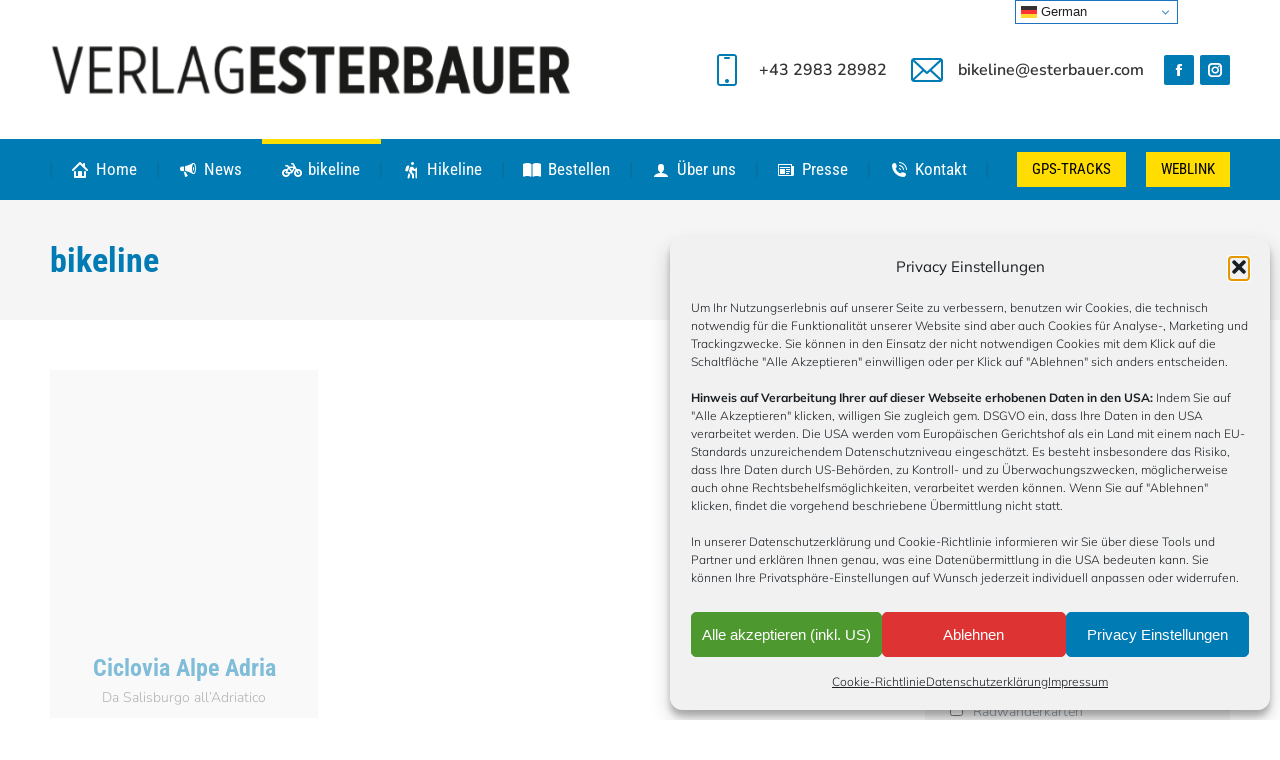

--- FILE ---
content_type: text/html; charset=UTF-8
request_url: https://www.esterbauer.com/bikeline-produkte/?_sfm_ve_bikeline_sprache=Italienisch
body_size: 32000
content:
<!DOCTYPE html>
<!--[if !(IE 6) | !(IE 7) | !(IE 8)  ]><!-->
<html lang="de" class="no-js">
<!--<![endif]-->
<head>
	<meta charset="UTF-8" />
				<meta name="viewport" content="width=device-width, initial-scale=1, maximum-scale=1, user-scalable=0"/>
			<meta name="theme-color" content="#ffdd00"/>	<link rel="profile" href="https://gmpg.org/xfn/11" />
	<meta name='robots' content='index, follow, max-image-preview:large, max-snippet:-1, max-video-preview:-1' />
<meta name="dlm-version" content="5.1.7">
	<!-- This site is optimized with the Yoast SEO plugin v26.8 - https://yoast.com/product/yoast-seo-wordpress/ -->
	<title>bikeline Radkarten und Radtourenbücher - Verlag Esterbauer</title>
	<meta name="description" content="Die bikeline Serie beinhaltet Radtourenbücher, E-Bike Guides, Radkarten, Radwanderkarten, Mountainbike Guides und Übersichtswerke. Gründlich recherchiert und immer aktuell." />
	<link rel="canonical" href="https://www.esterbauer.com/bikeline-produkte/" />
	<meta property="og:locale" content="de_DE" />
	<meta property="og:type" content="article" />
	<meta property="og:title" content="bikeline Radkarten und Radtourenbücher - Verlag Esterbauer" />
	<meta property="og:description" content="Die bikeline Serie beinhaltet Radtourenbücher, E-Bike Guides, Radkarten, Radwanderkarten, Mountainbike Guides und Übersichtswerke. Gründlich recherchiert und immer aktuell." />
	<meta property="og:url" content="https://www.esterbauer.com/bikeline-produkte/" />
	<meta property="og:site_name" content="Verlag Esterbauer" />
	<meta property="article:modified_time" content="2024-08-28T07:11:58+00:00" />
	<meta name="twitter:card" content="summary_large_image" />
	<meta name="twitter:label1" content="Geschätzte Lesezeit" />
	<meta name="twitter:data1" content="1 Minute" />
	<script type="application/ld+json" class="yoast-schema-graph">{"@context":"https://schema.org","@graph":[{"@type":"WebPage","@id":"https://www.esterbauer.com/bikeline-produkte/","url":"https://www.esterbauer.com/bikeline-produkte/","name":"bikeline Radkarten und Radtourenbücher - Verlag Esterbauer","isPartOf":{"@id":"https://www.esterbauer.com/#website"},"datePublished":"2020-10-07T12:11:03+00:00","dateModified":"2024-08-28T07:11:58+00:00","description":"Die bikeline Serie beinhaltet Radtourenbücher, E-Bike Guides, Radkarten, Radwanderkarten, Mountainbike Guides und Übersichtswerke. Gründlich recherchiert und immer aktuell.","breadcrumb":{"@id":"https://www.esterbauer.com/bikeline-produkte/#breadcrumb"},"inLanguage":"de","potentialAction":[{"@type":"ReadAction","target":["https://www.esterbauer.com/bikeline-produkte/"]}]},{"@type":"BreadcrumbList","@id":"https://www.esterbauer.com/bikeline-produkte/#breadcrumb","itemListElement":[{"@type":"ListItem","position":1,"name":"Startseite","item":"https://www.esterbauer.com/"},{"@type":"ListItem","position":2,"name":"bikeline"}]},{"@type":"WebSite","@id":"https://www.esterbauer.com/#website","url":"https://www.esterbauer.com/","name":"Verlag Esterbauer","description":"bikeline Radkarten und Hikeline Wanderführer","publisher":{"@id":"https://www.esterbauer.com/#organization"},"potentialAction":[{"@type":"SearchAction","target":{"@type":"EntryPoint","urlTemplate":"https://www.esterbauer.com/?s={search_term_string}"},"query-input":{"@type":"PropertyValueSpecification","valueRequired":true,"valueName":"search_term_string"}}],"inLanguage":"de"},{"@type":"Organization","@id":"https://www.esterbauer.com/#organization","name":"Verlag Esterbauer","url":"https://www.esterbauer.com/","logo":{"@type":"ImageObject","inLanguage":"de","@id":"https://www.esterbauer.com/#/schema/logo/image/","url":"https://www.esterbauer.com/wp-content/uploads/2020/09/Logo-Verlag-Esterbauer-40px.png","contentUrl":"https://www.esterbauer.com/wp-content/uploads/2020/09/Logo-Verlag-Esterbauer-40px.png","width":418,"height":40,"caption":"Verlag Esterbauer"},"image":{"@id":"https://www.esterbauer.com/#/schema/logo/image/"}}]}</script>
	<!-- / Yoast SEO plugin. -->


<link rel='dns-prefetch' href='//www.esterbauer.com' />


<link rel="alternate" type="application/rss+xml" title="Verlag Esterbauer &raquo; Feed" href="https://www.esterbauer.com/feed/" />
<link rel="alternate" type="application/rss+xml" title="Verlag Esterbauer &raquo; Kommentar-Feed" href="https://www.esterbauer.com/comments/feed/" />
<link rel="alternate" title="oEmbed (JSON)" type="application/json+oembed" href="https://www.esterbauer.com/wp-json/oembed/1.0/embed?url=https%3A%2F%2Fwww.esterbauer.com%2Fbikeline-produkte%2F" />
<link rel="alternate" title="oEmbed (XML)" type="text/xml+oembed" href="https://www.esterbauer.com/wp-json/oembed/1.0/embed?url=https%3A%2F%2Fwww.esterbauer.com%2Fbikeline-produkte%2F&#038;format=xml" />
<style id='wp-img-auto-sizes-contain-inline-css'>
img:is([sizes=auto i],[sizes^="auto," i]){contain-intrinsic-size:3000px 1500px}
/*# sourceURL=wp-img-auto-sizes-contain-inline-css */
</style>
<link rel='stylesheet' id='acf-vc-integrator-style-css' href='https://www.esterbauer.com/wp-content/plugins/acf-vc-integrator/css/acf-vc-integrator-style.css?ver=6.9' media='all' />
<link rel='stylesheet' id='sbi_styles-css' href='https://www.esterbauer.com/wp-content/plugins/instagram-feed/css/sbi-styles.min.css?ver=6.10.0' media='all' />
<style id='wp-emoji-styles-inline-css'>

	img.wp-smiley, img.emoji {
		display: inline !important;
		border: none !important;
		box-shadow: none !important;
		height: 1em !important;
		width: 1em !important;
		margin: 0 0.07em !important;
		vertical-align: -0.1em !important;
		background: none !important;
		padding: 0 !important;
	}
/*# sourceURL=wp-emoji-styles-inline-css */
</style>
<style id='wp-block-library-inline-css'>
:root{--wp-block-synced-color:#7a00df;--wp-block-synced-color--rgb:122,0,223;--wp-bound-block-color:var(--wp-block-synced-color);--wp-editor-canvas-background:#ddd;--wp-admin-theme-color:#007cba;--wp-admin-theme-color--rgb:0,124,186;--wp-admin-theme-color-darker-10:#006ba1;--wp-admin-theme-color-darker-10--rgb:0,107,160.5;--wp-admin-theme-color-darker-20:#005a87;--wp-admin-theme-color-darker-20--rgb:0,90,135;--wp-admin-border-width-focus:2px}@media (min-resolution:192dpi){:root{--wp-admin-border-width-focus:1.5px}}.wp-element-button{cursor:pointer}:root .has-very-light-gray-background-color{background-color:#eee}:root .has-very-dark-gray-background-color{background-color:#313131}:root .has-very-light-gray-color{color:#eee}:root .has-very-dark-gray-color{color:#313131}:root .has-vivid-green-cyan-to-vivid-cyan-blue-gradient-background{background:linear-gradient(135deg,#00d084,#0693e3)}:root .has-purple-crush-gradient-background{background:linear-gradient(135deg,#34e2e4,#4721fb 50%,#ab1dfe)}:root .has-hazy-dawn-gradient-background{background:linear-gradient(135deg,#faaca8,#dad0ec)}:root .has-subdued-olive-gradient-background{background:linear-gradient(135deg,#fafae1,#67a671)}:root .has-atomic-cream-gradient-background{background:linear-gradient(135deg,#fdd79a,#004a59)}:root .has-nightshade-gradient-background{background:linear-gradient(135deg,#330968,#31cdcf)}:root .has-midnight-gradient-background{background:linear-gradient(135deg,#020381,#2874fc)}:root{--wp--preset--font-size--normal:16px;--wp--preset--font-size--huge:42px}.has-regular-font-size{font-size:1em}.has-larger-font-size{font-size:2.625em}.has-normal-font-size{font-size:var(--wp--preset--font-size--normal)}.has-huge-font-size{font-size:var(--wp--preset--font-size--huge)}.has-text-align-center{text-align:center}.has-text-align-left{text-align:left}.has-text-align-right{text-align:right}.has-fit-text{white-space:nowrap!important}#end-resizable-editor-section{display:none}.aligncenter{clear:both}.items-justified-left{justify-content:flex-start}.items-justified-center{justify-content:center}.items-justified-right{justify-content:flex-end}.items-justified-space-between{justify-content:space-between}.screen-reader-text{border:0;clip-path:inset(50%);height:1px;margin:-1px;overflow:hidden;padding:0;position:absolute;width:1px;word-wrap:normal!important}.screen-reader-text:focus{background-color:#ddd;clip-path:none;color:#444;display:block;font-size:1em;height:auto;left:5px;line-height:normal;padding:15px 23px 14px;text-decoration:none;top:5px;width:auto;z-index:100000}html :where(.has-border-color){border-style:solid}html :where([style*=border-top-color]){border-top-style:solid}html :where([style*=border-right-color]){border-right-style:solid}html :where([style*=border-bottom-color]){border-bottom-style:solid}html :where([style*=border-left-color]){border-left-style:solid}html :where([style*=border-width]){border-style:solid}html :where([style*=border-top-width]){border-top-style:solid}html :where([style*=border-right-width]){border-right-style:solid}html :where([style*=border-bottom-width]){border-bottom-style:solid}html :where([style*=border-left-width]){border-left-style:solid}html :where(img[class*=wp-image-]){height:auto;max-width:100%}:where(figure){margin:0 0 1em}html :where(.is-position-sticky){--wp-admin--admin-bar--position-offset:var(--wp-admin--admin-bar--height,0px)}@media screen and (max-width:600px){html :where(.is-position-sticky){--wp-admin--admin-bar--position-offset:0px}}

/*# sourceURL=wp-block-library-inline-css */
</style><style id='global-styles-inline-css'>
:root{--wp--preset--aspect-ratio--square: 1;--wp--preset--aspect-ratio--4-3: 4/3;--wp--preset--aspect-ratio--3-4: 3/4;--wp--preset--aspect-ratio--3-2: 3/2;--wp--preset--aspect-ratio--2-3: 2/3;--wp--preset--aspect-ratio--16-9: 16/9;--wp--preset--aspect-ratio--9-16: 9/16;--wp--preset--color--black: #000000;--wp--preset--color--cyan-bluish-gray: #abb8c3;--wp--preset--color--white: #FFF;--wp--preset--color--pale-pink: #f78da7;--wp--preset--color--vivid-red: #cf2e2e;--wp--preset--color--luminous-vivid-orange: #ff6900;--wp--preset--color--luminous-vivid-amber: #fcb900;--wp--preset--color--light-green-cyan: #7bdcb5;--wp--preset--color--vivid-green-cyan: #00d084;--wp--preset--color--pale-cyan-blue: #8ed1fc;--wp--preset--color--vivid-cyan-blue: #0693e3;--wp--preset--color--vivid-purple: #9b51e0;--wp--preset--color--accent: #ffdd00;--wp--preset--color--dark-gray: #111;--wp--preset--color--light-gray: #767676;--wp--preset--gradient--vivid-cyan-blue-to-vivid-purple: linear-gradient(135deg,rgb(6,147,227) 0%,rgb(155,81,224) 100%);--wp--preset--gradient--light-green-cyan-to-vivid-green-cyan: linear-gradient(135deg,rgb(122,220,180) 0%,rgb(0,208,130) 100%);--wp--preset--gradient--luminous-vivid-amber-to-luminous-vivid-orange: linear-gradient(135deg,rgb(252,185,0) 0%,rgb(255,105,0) 100%);--wp--preset--gradient--luminous-vivid-orange-to-vivid-red: linear-gradient(135deg,rgb(255,105,0) 0%,rgb(207,46,46) 100%);--wp--preset--gradient--very-light-gray-to-cyan-bluish-gray: linear-gradient(135deg,rgb(238,238,238) 0%,rgb(169,184,195) 100%);--wp--preset--gradient--cool-to-warm-spectrum: linear-gradient(135deg,rgb(74,234,220) 0%,rgb(151,120,209) 20%,rgb(207,42,186) 40%,rgb(238,44,130) 60%,rgb(251,105,98) 80%,rgb(254,248,76) 100%);--wp--preset--gradient--blush-light-purple: linear-gradient(135deg,rgb(255,206,236) 0%,rgb(152,150,240) 100%);--wp--preset--gradient--blush-bordeaux: linear-gradient(135deg,rgb(254,205,165) 0%,rgb(254,45,45) 50%,rgb(107,0,62) 100%);--wp--preset--gradient--luminous-dusk: linear-gradient(135deg,rgb(255,203,112) 0%,rgb(199,81,192) 50%,rgb(65,88,208) 100%);--wp--preset--gradient--pale-ocean: linear-gradient(135deg,rgb(255,245,203) 0%,rgb(182,227,212) 50%,rgb(51,167,181) 100%);--wp--preset--gradient--electric-grass: linear-gradient(135deg,rgb(202,248,128) 0%,rgb(113,206,126) 100%);--wp--preset--gradient--midnight: linear-gradient(135deg,rgb(2,3,129) 0%,rgb(40,116,252) 100%);--wp--preset--font-size--small: 13px;--wp--preset--font-size--medium: 20px;--wp--preset--font-size--large: 36px;--wp--preset--font-size--x-large: 42px;--wp--preset--spacing--20: 0.44rem;--wp--preset--spacing--30: 0.67rem;--wp--preset--spacing--40: 1rem;--wp--preset--spacing--50: 1.5rem;--wp--preset--spacing--60: 2.25rem;--wp--preset--spacing--70: 3.38rem;--wp--preset--spacing--80: 5.06rem;--wp--preset--shadow--natural: 6px 6px 9px rgba(0, 0, 0, 0.2);--wp--preset--shadow--deep: 12px 12px 50px rgba(0, 0, 0, 0.4);--wp--preset--shadow--sharp: 6px 6px 0px rgba(0, 0, 0, 0.2);--wp--preset--shadow--outlined: 6px 6px 0px -3px rgb(255, 255, 255), 6px 6px rgb(0, 0, 0);--wp--preset--shadow--crisp: 6px 6px 0px rgb(0, 0, 0);}:where(.is-layout-flex){gap: 0.5em;}:where(.is-layout-grid){gap: 0.5em;}body .is-layout-flex{display: flex;}.is-layout-flex{flex-wrap: wrap;align-items: center;}.is-layout-flex > :is(*, div){margin: 0;}body .is-layout-grid{display: grid;}.is-layout-grid > :is(*, div){margin: 0;}:where(.wp-block-columns.is-layout-flex){gap: 2em;}:where(.wp-block-columns.is-layout-grid){gap: 2em;}:where(.wp-block-post-template.is-layout-flex){gap: 1.25em;}:where(.wp-block-post-template.is-layout-grid){gap: 1.25em;}.has-black-color{color: var(--wp--preset--color--black) !important;}.has-cyan-bluish-gray-color{color: var(--wp--preset--color--cyan-bluish-gray) !important;}.has-white-color{color: var(--wp--preset--color--white) !important;}.has-pale-pink-color{color: var(--wp--preset--color--pale-pink) !important;}.has-vivid-red-color{color: var(--wp--preset--color--vivid-red) !important;}.has-luminous-vivid-orange-color{color: var(--wp--preset--color--luminous-vivid-orange) !important;}.has-luminous-vivid-amber-color{color: var(--wp--preset--color--luminous-vivid-amber) !important;}.has-light-green-cyan-color{color: var(--wp--preset--color--light-green-cyan) !important;}.has-vivid-green-cyan-color{color: var(--wp--preset--color--vivid-green-cyan) !important;}.has-pale-cyan-blue-color{color: var(--wp--preset--color--pale-cyan-blue) !important;}.has-vivid-cyan-blue-color{color: var(--wp--preset--color--vivid-cyan-blue) !important;}.has-vivid-purple-color{color: var(--wp--preset--color--vivid-purple) !important;}.has-black-background-color{background-color: var(--wp--preset--color--black) !important;}.has-cyan-bluish-gray-background-color{background-color: var(--wp--preset--color--cyan-bluish-gray) !important;}.has-white-background-color{background-color: var(--wp--preset--color--white) !important;}.has-pale-pink-background-color{background-color: var(--wp--preset--color--pale-pink) !important;}.has-vivid-red-background-color{background-color: var(--wp--preset--color--vivid-red) !important;}.has-luminous-vivid-orange-background-color{background-color: var(--wp--preset--color--luminous-vivid-orange) !important;}.has-luminous-vivid-amber-background-color{background-color: var(--wp--preset--color--luminous-vivid-amber) !important;}.has-light-green-cyan-background-color{background-color: var(--wp--preset--color--light-green-cyan) !important;}.has-vivid-green-cyan-background-color{background-color: var(--wp--preset--color--vivid-green-cyan) !important;}.has-pale-cyan-blue-background-color{background-color: var(--wp--preset--color--pale-cyan-blue) !important;}.has-vivid-cyan-blue-background-color{background-color: var(--wp--preset--color--vivid-cyan-blue) !important;}.has-vivid-purple-background-color{background-color: var(--wp--preset--color--vivid-purple) !important;}.has-black-border-color{border-color: var(--wp--preset--color--black) !important;}.has-cyan-bluish-gray-border-color{border-color: var(--wp--preset--color--cyan-bluish-gray) !important;}.has-white-border-color{border-color: var(--wp--preset--color--white) !important;}.has-pale-pink-border-color{border-color: var(--wp--preset--color--pale-pink) !important;}.has-vivid-red-border-color{border-color: var(--wp--preset--color--vivid-red) !important;}.has-luminous-vivid-orange-border-color{border-color: var(--wp--preset--color--luminous-vivid-orange) !important;}.has-luminous-vivid-amber-border-color{border-color: var(--wp--preset--color--luminous-vivid-amber) !important;}.has-light-green-cyan-border-color{border-color: var(--wp--preset--color--light-green-cyan) !important;}.has-vivid-green-cyan-border-color{border-color: var(--wp--preset--color--vivid-green-cyan) !important;}.has-pale-cyan-blue-border-color{border-color: var(--wp--preset--color--pale-cyan-blue) !important;}.has-vivid-cyan-blue-border-color{border-color: var(--wp--preset--color--vivid-cyan-blue) !important;}.has-vivid-purple-border-color{border-color: var(--wp--preset--color--vivid-purple) !important;}.has-vivid-cyan-blue-to-vivid-purple-gradient-background{background: var(--wp--preset--gradient--vivid-cyan-blue-to-vivid-purple) !important;}.has-light-green-cyan-to-vivid-green-cyan-gradient-background{background: var(--wp--preset--gradient--light-green-cyan-to-vivid-green-cyan) !important;}.has-luminous-vivid-amber-to-luminous-vivid-orange-gradient-background{background: var(--wp--preset--gradient--luminous-vivid-amber-to-luminous-vivid-orange) !important;}.has-luminous-vivid-orange-to-vivid-red-gradient-background{background: var(--wp--preset--gradient--luminous-vivid-orange-to-vivid-red) !important;}.has-very-light-gray-to-cyan-bluish-gray-gradient-background{background: var(--wp--preset--gradient--very-light-gray-to-cyan-bluish-gray) !important;}.has-cool-to-warm-spectrum-gradient-background{background: var(--wp--preset--gradient--cool-to-warm-spectrum) !important;}.has-blush-light-purple-gradient-background{background: var(--wp--preset--gradient--blush-light-purple) !important;}.has-blush-bordeaux-gradient-background{background: var(--wp--preset--gradient--blush-bordeaux) !important;}.has-luminous-dusk-gradient-background{background: var(--wp--preset--gradient--luminous-dusk) !important;}.has-pale-ocean-gradient-background{background: var(--wp--preset--gradient--pale-ocean) !important;}.has-electric-grass-gradient-background{background: var(--wp--preset--gradient--electric-grass) !important;}.has-midnight-gradient-background{background: var(--wp--preset--gradient--midnight) !important;}.has-small-font-size{font-size: var(--wp--preset--font-size--small) !important;}.has-medium-font-size{font-size: var(--wp--preset--font-size--medium) !important;}.has-large-font-size{font-size: var(--wp--preset--font-size--large) !important;}.has-x-large-font-size{font-size: var(--wp--preset--font-size--x-large) !important;}
/*# sourceURL=global-styles-inline-css */
</style>

<style id='classic-theme-styles-inline-css'>
/*! This file is auto-generated */
.wp-block-button__link{color:#fff;background-color:#32373c;border-radius:9999px;box-shadow:none;text-decoration:none;padding:calc(.667em + 2px) calc(1.333em + 2px);font-size:1.125em}.wp-block-file__button{background:#32373c;color:#fff;text-decoration:none}
/*# sourceURL=/wp-includes/css/classic-themes.min.css */
</style>
<link rel='stylesheet' id='wpa-css-css' href='https://www.esterbauer.com/wp-content/plugins/honeypot/includes/css/wpa.css?ver=2.3.04' media='all' />
<link rel='stylesheet' id='widgetopts-styles-css' href='https://www.esterbauer.com/wp-content/plugins/widget-options/assets/css/widget-options.css?ver=4.1.3' media='all' />
<link rel='stylesheet' id='cmplz-general-css' href='https://www.esterbauer.com/wp-content/plugins/complianz-gdpr/assets/css/cookieblocker.min.css?ver=1766044954' media='all' />
<link rel='stylesheet' id='search-filter-plugin-styles-css' href='https://www.esterbauer.com/wp-content/plugins/search-filter-pro/public/assets/css/search-filter.min.css?ver=2.5.21' media='all' />
<link rel='stylesheet' id='the7-font-css' href='//www.esterbauer.com/wp-content/uploads/omgf/themes/dt-the7/fonts/icomoon-the7-font/icomoon-the7-font.min.css?ver=1753252689&cached=1' media='all' />
<link rel='stylesheet' id='the7-awesome-fonts-css' href='//www.esterbauer.com/wp-content/uploads/omgf/themes/dt-the7/fonts/FontAwesome/css/all.min.css?ver=1753252689&cached=1' media='all' />
<link rel='stylesheet' id='the7-icomoon-icomoonfree-16x16-css' href='//www.esterbauer.com/wp-content/uploads/omgf/uploads/smile_fonts/icomoon-icomoonfree-16x16/icomoon-icomoonfree-16x16.css?ver=1753252689&cached=1' media='all' />
<link rel='stylesheet' id='the7-icomoon-numbers-32x32-css' href='//www.esterbauer.com/wp-content/uploads/omgf/uploads/smile_fonts/icomoon-numbers-32x32/icomoon-numbers-32x32.css?ver=1753252689&cached=1' media='all' />
<link rel='stylesheet' id='js_composer_front-css' href='//www.esterbauer.com/wp-content/uploads/omgf/uploads/js_composer/js_composer_front_custom.css?ver=1753252689&cached=1' media='all' />
<link rel='stylesheet' id='dt-web-fonts-css' href='//www.esterbauer.com/wp-content/uploads/omgf/dt-web-fonts/dt-web-fonts.css?ver=1753252674' media='all' />
<link rel='stylesheet' id='dt-main-css' href='https://www.esterbauer.com/wp-content/themes/dt-the7/css/main.min.css?ver=14.2.0' media='all' />
<style id='dt-main-inline-css'>
body #load {
  display: block;
  height: 100%;
  overflow: hidden;
  position: fixed;
  width: 100%;
  z-index: 9901;
  opacity: 1;
  visibility: visible;
  transition: all .35s ease-out;
}
.load-wrap {
  width: 100%;
  height: 100%;
  background-position: center center;
  background-repeat: no-repeat;
  text-align: center;
  display: -ms-flexbox;
  display: -ms-flex;
  display: flex;
  -ms-align-items: center;
  -ms-flex-align: center;
  align-items: center;
  -ms-flex-flow: column wrap;
  flex-flow: column wrap;
  -ms-flex-pack: center;
  -ms-justify-content: center;
  justify-content: center;
}
.load-wrap > svg {
  position: absolute;
  top: 50%;
  left: 50%;
  transform: translate(-50%,-50%);
}
#load {
  background: var(--the7-elementor-beautiful-loading-bg,#ffffff);
  --the7-beautiful-spinner-color2: var(--the7-beautiful-spinner-color,#ffdd00);
}

/*# sourceURL=dt-main-inline-css */
</style>
<link rel='stylesheet' id='the7-custom-scrollbar-css' href='https://www.esterbauer.com/wp-content/themes/dt-the7/lib/custom-scrollbar/custom-scrollbar.min.css?ver=14.2.0' media='all' />
<link rel='stylesheet' id='the7-wpbakery-css' href='https://www.esterbauer.com/wp-content/themes/dt-the7/css/wpbakery.min.css?ver=14.2.0' media='all' />
<link rel='stylesheet' id='the7-core-css' href='https://www.esterbauer.com/wp-content/plugins/dt-the7-core/assets/css/post-type.min.css?ver=2.7.12' media='all' />
<link rel='stylesheet' id='the7-css-vars-css' href='https://www.esterbauer.com/wp-content/uploads/the7-css/css-vars.css?ver=c5ee54952b09' media='all' />
<link rel='stylesheet' id='dt-custom-css' href='https://www.esterbauer.com/wp-content/uploads/the7-css/custom.css?ver=c5ee54952b09' media='all' />
<link rel='stylesheet' id='dt-media-css' href='https://www.esterbauer.com/wp-content/uploads/the7-css/media.css?ver=c5ee54952b09' media='all' />
<link rel='stylesheet' id='the7-mega-menu-css' href='https://www.esterbauer.com/wp-content/uploads/the7-css/mega-menu.css?ver=c5ee54952b09' media='all' />
<link rel='stylesheet' id='the7-elements-css' href='https://www.esterbauer.com/wp-content/uploads/the7-css/post-type-dynamic.css?ver=c5ee54952b09' media='all' />
<link rel='stylesheet' id='style-css' href='https://www.esterbauer.com/wp-content/themes/dt-the7-child/style.css?ver=14.2.0' media='all' />
<link rel='stylesheet' id='esterapiwidget-css' href='https://www.esterbauer.com/wp-content/themes/dt-the7-child/css/esterapi.css' media='all' />
<script src="https://www.esterbauer.com/wp-includes/js/jquery/jquery.min.js?ver=3.7.1" id="jquery-core-js"></script>
<script src="https://www.esterbauer.com/wp-includes/js/jquery/jquery-migrate.min.js?ver=3.4.1" id="jquery-migrate-js"></script>
<script id="sbi_scripts-js-extra">
var sb_instagram_js_options = {"font_method":"svg","resized_url":"https://www.esterbauer.com/wp-content/uploads/sb-instagram-feed-images/","placeholder":"https://www.esterbauer.com/wp-content/plugins/instagram-feed/img/placeholder.png","ajax_url":"https://www.esterbauer.com/wp-admin/admin-ajax.php"};
//# sourceURL=sbi_scripts-js-extra
</script>
<script src="https://www.esterbauer.com/wp-content/plugins/instagram-feed/js/sbi-scripts.min.js?ver=6.10.0" id="sbi_scripts-js"></script>
<script src="//www.esterbauer.com/wp-content/plugins/revslider/sr6/assets/js/rbtools.min.js?ver=6.7.38" id="tp-tools-js"></script>
<script src="//www.esterbauer.com/wp-content/plugins/revslider/sr6/assets/js/rs6.min.js?ver=6.7.38" id="revmin-js"></script>
<script id="search-filter-plugin-build-js-extra">
var SF_LDATA = {"ajax_url":"https://www.esterbauer.com/wp-admin/admin-ajax.php","home_url":"https://www.esterbauer.com/","extensions":[]};
//# sourceURL=search-filter-plugin-build-js-extra
</script>
<script src="https://www.esterbauer.com/wp-content/plugins/search-filter-pro/public/assets/js/search-filter-build.min.js?ver=2.5.21" id="search-filter-plugin-build-js"></script>
<script src="https://www.esterbauer.com/wp-content/plugins/search-filter-pro/public/assets/js/chosen.jquery.min.js?ver=2.5.21" id="search-filter-plugin-chosen-js"></script>
<script id="search-filter-wpb-pb-js-extra">
var SFVC_DATA = {"ajax_url":"https://www.esterbauer.com/wp-admin/admin-ajax.php","home_url":"https://www.esterbauer.com/"};
//# sourceURL=search-filter-wpb-pb-js-extra
</script>
<script src="https://www.esterbauer.com/wp-content/plugins/search-filter-wpb-pb/js/vc-frontend-search-filter.js?ver=1.0.2" id="search-filter-wpb-pb-js"></script>
<script id="dt-above-fold-js-extra">
var dtLocal = {"themeUrl":"https://www.esterbauer.com/wp-content/themes/dt-the7","passText":"Um diesen gesch\u00fctzten Eintrag anzusehen, geben Sie bitte das Passwort ein:","moreButtonText":{"loading":"Lade...","loadMore":"Mehr laden"},"postID":"2116","ajaxurl":"https://www.esterbauer.com/wp-admin/admin-ajax.php","REST":{"baseUrl":"https://www.esterbauer.com/wp-json/the7/v1","endpoints":{"sendMail":"/send-mail"}},"contactMessages":{"required":"One or more fields have an error. Please check and try again.","terms":"Please accept the privacy policy.","fillTheCaptchaError":"Please, fill the captcha."},"captchaSiteKey":"","ajaxNonce":"48a7b287ec","pageData":{"type":"page","template":"page","layout":null},"themeSettings":{"smoothScroll":"off","lazyLoading":false,"desktopHeader":{"height":200},"ToggleCaptionEnabled":"disabled","ToggleCaption":"Navigation","floatingHeader":{"showAfter":240,"showMenu":true,"height":60,"logo":{"showLogo":false,"html":"\u003Cimg class=\" preload-me\" src=\"https://www.esterbauer.com/wp-content/themes/dt-the7/images/logo-small-dummy.png\" srcset=\"https://www.esterbauer.com/wp-content/themes/dt-the7/images/logo-small-dummy.png 42w, https://www.esterbauer.com/wp-content/themes/dt-the7/images/logo-small-dummy-hd.png 84w\" width=\"42\" height=\"42\"   sizes=\"42px\" alt=\"Verlag Esterbauer\" /\u003E","url":"https://www.esterbauer.com/"}},"topLine":{"floatingTopLine":{"logo":{"showLogo":false,"html":""}}},"mobileHeader":{"firstSwitchPoint":1278,"secondSwitchPoint":650,"firstSwitchPointHeight":80,"secondSwitchPointHeight":60,"mobileToggleCaptionEnabled":"left","mobileToggleCaption":"Men\u00fc"},"stickyMobileHeaderFirstSwitch":{"logo":{"html":"\u003Cimg class=\" preload-me\" src=\"https://www.esterbauer.com/wp-content/uploads/2020/09/Logo-Verlag-Esterbauer-20px.png\" srcset=\"https://www.esterbauer.com/wp-content/uploads/2020/09/Logo-Verlag-Esterbauer-20px.png 209w, https://www.esterbauer.com/wp-content/uploads/2020/09/Logo-Verlag-Esterbauer-40px.png 418w\" width=\"209\" height=\"20\"   sizes=\"209px\" alt=\"Verlag Esterbauer\" /\u003E"}},"stickyMobileHeaderSecondSwitch":{"logo":{"html":"\u003Cimg class=\" preload-me\" src=\"https://www.esterbauer.com/wp-content/uploads/2020/09/Logo-Verlag-Esterbauer-20px.png\" srcset=\"https://www.esterbauer.com/wp-content/uploads/2020/09/Logo-Verlag-Esterbauer-20px.png 209w, https://www.esterbauer.com/wp-content/uploads/2020/09/Logo-Verlag-Esterbauer-40px.png 418w\" width=\"209\" height=\"20\"   sizes=\"209px\" alt=\"Verlag Esterbauer\" /\u003E"}},"sidebar":{"switchPoint":990},"boxedWidth":"1340px"},"VCMobileScreenWidth":"778"};
var dtShare = {"shareButtonText":{"facebook":"Share on Facebook","twitter":"Share on X","pinterest":"Pin it","linkedin":"Share on Linkedin","whatsapp":"Share on Whatsapp"},"overlayOpacity":"85"};
//# sourceURL=dt-above-fold-js-extra
</script>
<script src="https://www.esterbauer.com/wp-content/themes/dt-the7/js/above-the-fold.min.js?ver=14.2.0" id="dt-above-fold-js"></script>
<script></script><link rel="https://api.w.org/" href="https://www.esterbauer.com/wp-json/" /><link rel="alternate" title="JSON" type="application/json" href="https://www.esterbauer.com/wp-json/wp/v2/pages/2116" /><link rel="EditURI" type="application/rsd+xml" title="RSD" href="https://www.esterbauer.com/xmlrpc.php?rsd" />
<meta name="generator" content="WordPress 6.9" />
<link rel='shortlink' href='https://www.esterbauer.com/?p=2116' />
			<style>.cmplz-hidden {
					display: none !important;
				}</style><meta name="generator" content="Powered by WPBakery Page Builder - drag and drop page builder for WordPress."/>
<style data-type="vc_custom-css">@media screen and (max-width: 991px){
#main:not(.sidebar-none) .wf-container-main {
    display: flex;
    flex-direction: column-reverse;
}
}</style><meta name="generator" content="Powered by Slider Revolution 6.7.38 - responsive, Mobile-Friendly Slider Plugin for WordPress with comfortable drag and drop interface." />
<script type="text/javascript" id="the7-loader-script">
document.addEventListener("DOMContentLoaded", function(event) {
	var load = document.getElementById("load");
	if(!load.classList.contains('loader-removed')){
		var removeLoading = setTimeout(function() {
			load.className += " loader-removed";
		}, 300);
	}
});
</script>
		<link rel="icon" href="https://www.esterbauer.com/wp-content/uploads/2021/04/favicon-16x16-1.png" type="image/png" sizes="16x16"/><link rel="icon" href="https://www.esterbauer.com/wp-content/uploads/2021/04/favicon-32x32-1.png" type="image/png" sizes="32x32"/><link rel="apple-touch-icon" href="https://www.esterbauer.com/wp-content/uploads/2021/04/apple-icon-60x60-1.png"><link rel="apple-touch-icon" sizes="76x76" href="https://www.esterbauer.com/wp-content/uploads/2021/04/apple-icon-76x76-1.png"><link rel="apple-touch-icon" sizes="120x120" href="https://www.esterbauer.com/wp-content/uploads/2021/04/apple-icon-120x120-1.png"><link rel="apple-touch-icon" sizes="152x152" href="https://www.esterbauer.com/wp-content/uploads/2021/04/apple-icon-152x152-1.png"><script>function setREVStartSize(e){
			//window.requestAnimationFrame(function() {
				window.RSIW = window.RSIW===undefined ? window.innerWidth : window.RSIW;
				window.RSIH = window.RSIH===undefined ? window.innerHeight : window.RSIH;
				try {
					var pw = document.getElementById(e.c).parentNode.offsetWidth,
						newh;
					pw = pw===0 || isNaN(pw) || (e.l=="fullwidth" || e.layout=="fullwidth") ? window.RSIW : pw;
					e.tabw = e.tabw===undefined ? 0 : parseInt(e.tabw);
					e.thumbw = e.thumbw===undefined ? 0 : parseInt(e.thumbw);
					e.tabh = e.tabh===undefined ? 0 : parseInt(e.tabh);
					e.thumbh = e.thumbh===undefined ? 0 : parseInt(e.thumbh);
					e.tabhide = e.tabhide===undefined ? 0 : parseInt(e.tabhide);
					e.thumbhide = e.thumbhide===undefined ? 0 : parseInt(e.thumbhide);
					e.mh = e.mh===undefined || e.mh=="" || e.mh==="auto" ? 0 : parseInt(e.mh,0);
					if(e.layout==="fullscreen" || e.l==="fullscreen")
						newh = Math.max(e.mh,window.RSIH);
					else{
						e.gw = Array.isArray(e.gw) ? e.gw : [e.gw];
						for (var i in e.rl) if (e.gw[i]===undefined || e.gw[i]===0) e.gw[i] = e.gw[i-1];
						e.gh = e.el===undefined || e.el==="" || (Array.isArray(e.el) && e.el.length==0)? e.gh : e.el;
						e.gh = Array.isArray(e.gh) ? e.gh : [e.gh];
						for (var i in e.rl) if (e.gh[i]===undefined || e.gh[i]===0) e.gh[i] = e.gh[i-1];
											
						var nl = new Array(e.rl.length),
							ix = 0,
							sl;
						e.tabw = e.tabhide>=pw ? 0 : e.tabw;
						e.thumbw = e.thumbhide>=pw ? 0 : e.thumbw;
						e.tabh = e.tabhide>=pw ? 0 : e.tabh;
						e.thumbh = e.thumbhide>=pw ? 0 : e.thumbh;
						for (var i in e.rl) nl[i] = e.rl[i]<window.RSIW ? 0 : e.rl[i];
						sl = nl[0];
						for (var i in nl) if (sl>nl[i] && nl[i]>0) { sl = nl[i]; ix=i;}
						var m = pw>(e.gw[ix]+e.tabw+e.thumbw) ? 1 : (pw-(e.tabw+e.thumbw)) / (e.gw[ix]);
						newh =  (e.gh[ix] * m) + (e.tabh + e.thumbh);
					}
					var el = document.getElementById(e.c);
					if (el!==null && el) el.style.height = newh+"px";
					el = document.getElementById(e.c+"_wrapper");
					if (el!==null && el) {
						el.style.height = newh+"px";
						el.style.display = "block";
					}
				} catch(e){
					console.log("Failure at Presize of Slider:" + e)
				}
			//});
		  };</script>
<style type="text/css" data-type="vc_shortcodes-custom-css">.vc_custom_1697435562736{padding-bottom: 20px !important;}</style><noscript><style> .wpb_animate_when_almost_visible { opacity: 1; }</style></noscript><style id='the7-custom-inline-css' type='text/css'>
.standard-arrow li, .standard-number-list li {
    margin-bottom: 5px;
}
.menu-footer-widget {
    margin: 0px 0px 0px -25px !important;
}
.dt-mobile-header .mobile-mini-widgets-in-menu > * {
    margin: 5px 10px 5px 0;
}
.ve_bikeline_titel, .ve_Hikeline_titel {
    color: #424242;  
    font: normal 34px / 40px "Roboto Condensed", Helvetica, Arial, Verdana, sans-serif;
	  font-weight: 700; 
	  padding-bottom: 8px;
}
.ve_bikeline_untertitel, .ve_Hikeline_untertitel {
    color: #424242;  
    font: normal 22px / 26px "Roboto Condensed", Helvetica, Arial, Verdana, sans-serif;
	  font-weight: 500;
	  padding-bottom: 8px;
    
}
.vc_acf-label, .sw-acf-field-label {font-weight:bold;}
.reapeter-column, .repeater-header .column {
    border: 2px solid #fff !important;
    background-color: #fafafa;
    margin: 3px 0px 3px 0px !important;
    padding: 5px 8px 5px 8px;
}
input[type="checkbox"], input[type="radio"] {
    box-sizing: border-box;
    padding: 0;
    width: initial !important;
}
input[type="text"] {
    color: #333 !important;
    padding: 5px 10px 5px 10px;
    font-size: 13px !important;
}
.sf-input-text {width: 100% !important;}
input[type="submit"] {border: none;}
.searchandfilter ul li li {
    padding: 0px 0;
}
.sidebar input[type="submit"]:not([name="update_cart"]), .sidebar .widget input[type="submit"]:not([name="update_cart"]), .sidebar-content .widget input[type="submit"]:not([name="update_cart"]) {
	text-transform: none;
}
.dt-btn-m {
    padding: 10px 15px 10px 15px;
}
.sw-acf-field-label p, .reapeter-column {
    font-weight: 300;
	  margin-bottom: 0px;
}
.search-filter-reset {
	  background-color: #007bb4 !important;
	  color: #fff !important;
}
.searchandfilter label {
    display: inline;;
}
.searchandfilter h4 {
    margin: 0;
    padding: 5px 0 4px;
    font-size: 16px;
}
.searchandfilter ul li {
    list-style: none;
    display: block;
    padding: 5px 0;
    margin: 0;
}
.searchandfilter select.sf-input-select {
    width: 100%;
}
.searchandfilter .noUi-connect {
    background-color: #007bb4;
}
.searchandfilter .noUi-horizontal .noUi-handle {
    width: 24px;
    height: 24px;
    top: -5px;
    border-radius: 0px;
    left: -12px;
}
.searchandfilter .sf-range-max, .searchandfilter .sf-range-min {
    max-width: 90px;
}
html:not([dir="rtl"]) .noUi-horizontal .noUi-handle {
    right: -18px;
}
.ve_bikeline_untertitel_overview, .ve_Hikeline_untertitel_overview {
    font: normal 300 14px / 20px "Nunito Sans", Helvetica, Arial, Verdana, sans-serif;
    word-spacing: normal;
    color: #666666;
}
.ve_bikeline_titel_overview a, .ve_Hikeline_titel_overview a{
    font-weight: bold !important;
}
.search-filter-vc-pagi-hidden {padding-top: 25px;}
.blickinsbuch, .blickinsbuch:hover {
    font: normal 15px / 17px "Roboto Condensed", Helvetica, Arial, Verdana, sans-serif;
    text-transform: uppercase;
	  color: black;
}
.bikeline .post-thumbnail, .hikeline .post-thumbnail {display: none;}

.notreallyabutton {pointer-events: none;}

.white-text, .white-text h1, .white-text h2, .white-text h3, .white-text h4, .white-text h5, .white-text h6 {color: #fff;}
blockquote:not(.wp-block-quote):not(.elementor-blockquote) {
    color: #424242;
    font: normal 400 16px / 24px "Roboto Condensed", Helvetica, Arial, Verdana, sans-serif;
	  font-style: italic;
}
.footer .custom-menu.show-arrow a:after, .footer .custom-menu a:before {
    top: 50%;
}
.footer .custom-menu a:not(:hover) {
    color: #ffdd00;
}
.entry-meta {
    font-size: 14px;
    line-height: 20px;
}
ul.dlm-downloads {margin: 0; list-style: none;}
ul.dlm-downloads li {padding: 0px 0px 35px 0px;}
ul.dlm-downloads li p, ul.dlm-downloads li h4 {margin-bottom: 5px;}

.wf-cell, .wf-usr-cell {
    padding: 0 10px 0 10px;
}
.benefit-title {margin-bottom: 2px;}
.type-repeater h2 {padding-top: 25px;}
.page-numbers 
{
	padding: 6px 9px 6px 9px;
	font: normal 14px / 18px "Roboto Condensed", Helvetica, Arial, Verdana, sans-serif;
  text-transform: uppercase; 
}
.page-numbers.current {background-color: #f5f5f5;}
a.page-numbers {background-color: #ffdd00; color: black; text-decoration: none;}

#sb_instagram .sb_instagram_header {
    margin: 0 0 10px 0 !important;
    padding: 0px 0px 0px 15px !important;
}
@media only screen and (max-width: 639px) {
.reapeter-column.field_5f72fea6190f8, .reapeter-column.field_602a570bd6998 {display: none;}
.reapeter-column {
    font: normal 300 13px / 18px "Mulish", Helvetica, Arial, Verdana, sans-serif;
    font-weight: 300;
}
}
.gform_wrapper.gravity-theme .gfield-choice-input {
    margin-top: 5px;
    vertical-align: top;
}
.paginator:not(.paginator-more-button) a, .paginator:not(.paginator-more-button) span {
    padding: 6px 9px 6px 9px;
    font: normal 14px / 18px "Roboto Condensed", Helvetica, Arial, Verdana, sans-serif;
    text-transform: uppercase;
	  background-color: #ffdd00;
	  margin: 0 3px;
}
a.page.act {
	background-color: #f5f5f5 !important;
}
.paginator:not(.paginator-more-button):not(.filter-decorations) a:after, .paginator:not(.paginator-more-button):not(.filter-decorations) span:after {
    height: 0px;
}
.paginator:not(.paginator-more-button) a.nav-next, .paginator:not(.paginator-more-button) a.nav-prev, .paginator:not(.paginator-more-button) span.nav-next, .paginator:not(.paginator-more-button) span.nav-prev {
    padding: 7px 8px 8px 8px;
}
a.search-filter-reset {
    font: normal 16px / 18px "Roboto Condensed", Helvetica, Arial, Verdana, sans-serif;
    padding: 8px 0px 8px 0px;
    display: inline-block;
    width: 100%;
    text-align: center;
}
li.sf-field-reset {
	
	margin-bottom: 15px !important;
}
.sidebar-right .sidebar.bg-under-widget {
    margin-bottom: 15px;
}
.dt-mobile-menu-icon:not(.floating-btn) {
    border-radius: 0px;
}
@media screen and (max-width: 990px) {
  .sidebar-right .sidebar, .sidebar-left .sidebar, .sidebar-divider-off.sidebar-right .sidebar, .sidebar-divider-off.sidebar-left .sidebar, .sidebar-right .sidebar.solid-bg, .sidebar-left .sidebar.solid-bg, .sidebar-right .sidebar.bg-under-widget, .sidebar-left .sidebar.bg-under-widget {
    width: 100%;
    margin-right: 0;
    margin-left: 0;
    margin-top: 20px;
  }
}
@media screen and (max-width: 992px) {
  #main {
    padding: 10px 0 20px 0;
  }
}
@media screen and (max-width: 990px) {
.page-title .wf-wrap {
  min-height: 100px;
  padding-top: 10px;
  padding-bottom: 10px;
}
}
.graybox {margin-left: 0px !important; margin-right: 0px !important;}
</style>
<link rel='stylesheet' id='the7-stripes-css' href='https://www.esterbauer.com/wp-content/uploads/the7-css/legacy/stripes.css?ver=c5ee54952b09' media='all' />
<link rel='stylesheet' id='vc_animate-css-css' href='https://www.esterbauer.com/wp-content/plugins/js_composer/assets/lib/vendor/dist/animate.css/animate.min.css?ver=8.7.2' media='all' />
<link rel='stylesheet' id='rs-plugin-settings-css' href='//www.esterbauer.com/wp-content/plugins/revslider/sr6/assets/css/rs6.css?ver=6.7.38' media='all' />
<style id='rs-plugin-settings-inline-css'>
#rs-demo-id {}
/*# sourceURL=rs-plugin-settings-inline-css */
</style>
</head>
<body data-cmplz=1 id="the7-body" class="wp-singular page-template-default page page-id-2116 page-parent wp-embed-responsive wp-theme-dt-the7 wp-child-theme-dt-the7-child the7-core-ver-2.7.12 dt-responsive-on right-mobile-menu-close-icon ouside-menu-close-icon mobile-hamburger-close-bg-enable mobile-hamburger-close-bg-hover-enable  fade-medium-mobile-menu-close-icon fade-medium-menu-close-icon srcset-enabled btn-flat custom-btn-color custom-btn-hover-color phantom-fade phantom-line-decoration phantom-logo-off sticky-mobile-header top-header first-switch-logo-left first-switch-menu-right second-switch-logo-left second-switch-menu-right right-mobile-menu layzr-loading-on no-avatars popup-message-style the7-ver-14.2.0 dt-fa-compatibility wpb-js-composer js-comp-ver-8.7.2 vc_responsive">
<!-- The7 14.2.0 -->
<div id="load" class="hourglass-loader">
	<div class="load-wrap"><style type="text/css">
    .the7-spinner {
        width: 60px;
        height: 72px;
        position: relative;
    }
    .the7-spinner > div {
        animation: spinner-animation 1.2s cubic-bezier(1, 1, 1, 1) infinite;
        width: 9px;
        left: 0;
        display: inline-block;
        position: absolute;
        background-color:var(--the7-beautiful-spinner-color2);
        height: 18px;
        top: 27px;
    }
    div.the7-spinner-animate-2 {
        animation-delay: 0.2s;
        left: 13px
    }
    div.the7-spinner-animate-3 {
        animation-delay: 0.4s;
        left: 26px
    }
    div.the7-spinner-animate-4 {
        animation-delay: 0.6s;
        left: 39px
    }
    div.the7-spinner-animate-5 {
        animation-delay: 0.8s;
        left: 52px
    }
    @keyframes spinner-animation {
        0% {
            top: 27px;
            height: 18px;
        }
        20% {
            top: 9px;
            height: 54px;
        }
        50% {
            top: 27px;
            height: 18px;
        }
        100% {
            top: 27px;
            height: 18px;
        }
    }
</style>

<div class="the7-spinner">
    <div class="the7-spinner-animate-1"></div>
    <div class="the7-spinner-animate-2"></div>
    <div class="the7-spinner-animate-3"></div>
    <div class="the7-spinner-animate-4"></div>
    <div class="the7-spinner-animate-5"></div>
</div></div>
</div>
<div id="page" >
	<a class="skip-link screen-reader-text" href="#content">Zum Inhalt springen</a>

<div class="masthead classic-header justify bg-behind-menu widgets full-height dividers surround shadow-mobile-header-decoration animate-position-mobile-menu-icon mobile-left-caption mobile-menu-icon-bg-on mobile-menu-icon-hover-bg-on dt-parent-menu-clickable show-sub-menu-on-hover show-device-logo show-mobile-logo" >

	<div class="top-bar top-bar-empty top-bar-line-hide">
	<div class="top-bar-bg" ></div>
	<div class="mini-widgets left-widgets"></div><div class="mini-widgets right-widgets"></div></div>

	<header class="header-bar" role="banner">

		<div class="branding">
	<div id="site-title" class="assistive-text">Verlag Esterbauer</div>
	<div id="site-description" class="assistive-text">bikeline Radkarten und Hikeline Wanderführer</div>
	<a class="" href="https://www.esterbauer.com/"><img class=" preload-me" src="https://www.esterbauer.com/wp-content/uploads/2020/09/Logo-Verlag-Esterbauer-50px.png" srcset="https://www.esterbauer.com/wp-content/uploads/2020/09/Logo-Verlag-Esterbauer-50px.png 522w, https://www.esterbauer.com/wp-content/uploads/2020/09/Logo-Verlag-Esterbauer-100px.png 1044w" width="522" height="50"   sizes="522px" alt="Verlag Esterbauer" /><img class="mobile-logo preload-me" src="https://www.esterbauer.com/wp-content/uploads/2020/09/Logo-Verlag-Esterbauer-20px.png" srcset="https://www.esterbauer.com/wp-content/uploads/2020/09/Logo-Verlag-Esterbauer-20px.png 209w, https://www.esterbauer.com/wp-content/uploads/2020/09/Logo-Verlag-Esterbauer-40px.png 418w" width="209" height="20"   sizes="209px" alt="Verlag Esterbauer" /></a><div class="mini-widgets"></div><div class="mini-widgets"><span class="mini-contacts phone show-on-desktop near-logo-first-switch in-menu-second-switch"><i class="fa-fw icomoon-the7-font-the7-phone-03"></i>+43 2983 28982</span><a href="mailto:bikeline@esterbauer.com" class="mini-contacts multipurpose_2 show-on-desktop hide-on-first-switch in-menu-second-switch"><i class="fa-fw icomoon-the7-font-the7-mail-mail-06"></i>bikeline@esterbauer.com</a><div class="soc-ico show-on-desktop in-menu-first-switch in-menu-second-switch custom-bg disabled-border border-off hover-custom-bg hover-disabled-border  hover-border-off"><a title="Facebook page opens in new window" href="https://www.facebook.com/verlagesterbauer" target="_blank" class="facebook"><span class="soc-font-icon"></span><span class="screen-reader-text">Facebook page opens in new window</span></a><a title="Instagram page opens in new window" href="https://www.instagram.com/bikelinehikeline/" target="_blank" class="instagram"><span class="soc-font-icon"></span><span class="screen-reader-text">Instagram page opens in new window</span></a></div></div></div>

		<nav class="navigation">

			<ul id="primary-menu" class="main-nav bg-outline-decoration hover-bg-decoration hover-line-decoration active-bg-decoration active-line-decoration"><li class="menu-item menu-item-type-post_type menu-item-object-page menu-item-home menu-item-1601 first depth-0"><a href='https://www.esterbauer.com/' class=' mega-menu-img mega-menu-img-left' data-level='1'><i class="fa-fw icomoon-the7-font-the7-home-00" style="margin: 0px 6px 0px 0px;" ></i><span class="menu-item-text"><span class="menu-text">Home</span></span></a></li> <li class="menu-item menu-item-type-post_type menu-item-object-page menu-item-1598 depth-0"><a href='https://www.esterbauer.com/news/' class=' mega-menu-img mega-menu-img-left' data-level='1'><i class="fa-fw icomoon-icomoonfree-16x16-bullhorn" style="margin: 0px 6px 0px 0px;" ></i><span class="menu-item-text"><span class="menu-text">News</span></span></a></li> <li class="menu-item menu-item-type-post_type menu-item-object-page current-menu-item page_item page-item-2116 current_page_item menu-item-has-children menu-item-2148 act has-children depth-0 dt-mega-menu mega-full-width mega-column-5"><a href='https://www.esterbauer.com/bikeline-produkte/' class=' mega-menu-img mega-menu-img-left' data-level='1' aria-haspopup='true' aria-expanded='false'><i class="fa-fw fas fa-bicycle" style="margin: 0px 6px 0px 0px;" ></i><span class="menu-item-text"><span class="menu-text">bikeline</span></span></a><div class="dt-mega-menu-wrap"><ul class="sub-nav level-arrows-on" role="group"><li class="menu-item menu-item-type-post_type menu-item-object-page menu-item-2578 first depth-1 no-link dt-mega-parent wf-1-5"><a href='https://www.esterbauer.com/bikeline-produkte/bikeline-radtourenbuecher/' class=' mega-menu-img mega-menu-img-top' data-level='2'><img class="preload-me lazy-load aspect" src="data:image/svg+xml,%3Csvg%20xmlns%3D&#39;http%3A%2F%2Fwww.w3.org%2F2000%2Fsvg&#39;%20viewBox%3D&#39;0%200%20250%20250&#39;%2F%3E" data-src="https://www.esterbauer.com/wp-content/uploads/2024/07/kategorie_rtb_1280x1280-1-250x250.png" data-srcset="https://www.esterbauer.com/wp-content/uploads/2024/07/kategorie_rtb_1280x1280-1-250x250.png 250w, https://www.esterbauer.com/wp-content/uploads/2024/07/kategorie_rtb_1280x1280-1-500x500.png 500w" loading="eager" sizes="(max-width: 250px) 100vw, 250px" alt="Menu icon" width="250" height="250"  style="--ratio: 250 / 250;border-radius: 0px;margin: 0px 0px 10px 0px;" /><span class="menu-item-text"><span class="menu-text">bikeline Radtourenbücher</span></span></a></li> <li class="menu-item menu-item-type-post_type menu-item-object-page menu-item-2625 depth-1 no-link dt-mega-parent wf-1-5"><a href='https://www.esterbauer.com/bikeline-produkte/bikeline-radtourenbuecher-kompakt/' class=' mega-menu-img mega-menu-img-top' data-level='2'><img class="preload-me lazy-load aspect" src="data:image/svg+xml,%3Csvg%20xmlns%3D&#39;http%3A%2F%2Fwww.w3.org%2F2000%2Fsvg&#39;%20viewBox%3D&#39;0%200%20250%20250&#39;%2F%3E" data-src="https://www.esterbauer.com/wp-content/uploads/2024/07/kategorie_rc_1280x1280-250x250.png" data-srcset="https://www.esterbauer.com/wp-content/uploads/2024/07/kategorie_rc_1280x1280-250x250.png 250w, https://www.esterbauer.com/wp-content/uploads/2024/07/kategorie_rc_1280x1280-500x500.png 500w" loading="eager" sizes="(max-width: 250px) 100vw, 250px" alt="Menu icon" width="250" height="250"  style="--ratio: 250 / 250;border-radius: 0px;margin: 0px 0px 10px 0px;" /><span class="menu-item-text"><span class="menu-text">bikeline Radtourenbücher kompakt</span></span></a></li> <li class="menu-item menu-item-type-post_type menu-item-object-page menu-item-2672 depth-1 no-link dt-mega-parent wf-1-5"><a href='https://www.esterbauer.com/bikeline-produkte/bikeline-panorama-uebersichtswerke/' class=' mega-menu-img mega-menu-img-top' data-level='2'><img class="preload-me lazy-load aspect" src="data:image/svg+xml,%3Csvg%20xmlns%3D&#39;http%3A%2F%2Fwww.w3.org%2F2000%2Fsvg&#39;%20viewBox%3D&#39;0%200%20250%20250&#39;%2F%3E" data-src="https://www.esterbauer.com/wp-content/uploads/2024/07/kategorie_ri_1280x1280-1-250x250.png" data-srcset="https://www.esterbauer.com/wp-content/uploads/2024/07/kategorie_ri_1280x1280-1-250x250.png 250w, https://www.esterbauer.com/wp-content/uploads/2024/07/kategorie_ri_1280x1280-1-500x500.png 500w" loading="eager" sizes="(max-width: 250px) 100vw, 250px" alt="Menu icon" width="250" height="250"  style="--ratio: 250 / 250;border-radius: 0px;margin: 0px 0px 10px 0px;" /><span class="menu-item-text"><span class="menu-text">bikeline Panorama Übersichtswerke</span></span></a></li> <li class="menu-item menu-item-type-post_type menu-item-object-page menu-item-2689 depth-1 no-link dt-mega-parent wf-1-5"><a href='https://www.esterbauer.com/bikeline-produkte/bikeline-radkarten/' class=' mega-menu-img mega-menu-img-top' data-level='2'><img class="preload-me lazy-load aspect" src="data:image/svg+xml,%3Csvg%20xmlns%3D&#39;http%3A%2F%2Fwww.w3.org%2F2000%2Fsvg&#39;%20viewBox%3D&#39;0%200%20250%20250&#39;%2F%3E" data-src="https://www.esterbauer.com/wp-content/uploads/2024/07/kategorie_rk_1280x1280-250x250.png" data-srcset="https://www.esterbauer.com/wp-content/uploads/2024/07/kategorie_rk_1280x1280-250x250.png 250w, https://www.esterbauer.com/wp-content/uploads/2024/07/kategorie_rk_1280x1280-500x500.png 500w" loading="eager" sizes="(max-width: 250px) 100vw, 250px" alt="Menu icon" width="250" height="250"  style="--ratio: 250 / 250;border-radius: 0px;margin: 0px 0px 10px 0px;" /><span class="menu-item-text"><span class="menu-text">bikeline Radkarten</span></span></a></li> <li class="menu-item menu-item-type-post_type menu-item-object-page menu-item-2699 depth-1 no-link dt-mega-parent wf-1-5"><a href='https://www.esterbauer.com/bikeline-produkte/bikeline-radwanderkarten/' class=' mega-menu-img mega-menu-img-top' data-level='2'><img class="preload-me lazy-load aspect" src="data:image/svg+xml,%3Csvg%20xmlns%3D&#39;http%3A%2F%2Fwww.w3.org%2F2000%2Fsvg&#39;%20viewBox%3D&#39;0%200%20250%20250&#39;%2F%3E" data-src="https://www.esterbauer.com/wp-content/uploads/2021/04/kategorie_rw_1280x1280-250x250.jpg" data-srcset="https://www.esterbauer.com/wp-content/uploads/2021/04/kategorie_rw_1280x1280-250x250.jpg 250w, https://www.esterbauer.com/wp-content/uploads/2021/04/kategorie_rw_1280x1280-500x500.jpg 500w" loading="eager" sizes="(max-width: 250px) 100vw, 250px" alt="Menu icon" width="250" height="250"  style="--ratio: 250 / 250;border-radius: 0px;margin: 0px 0px 10px 0px;" /><span class="menu-item-text"><span class="menu-text">bikeline Radwanderkarten</span></span></a></li> </ul><ul class="sub-nav level-arrows-on" role="group"><li class="menu-item menu-item-type-post_type menu-item-object-page menu-item-2713 depth-1 no-link dt-mega-parent wf-1-5 new-row"><a href='https://www.esterbauer.com/bikeline-produkte/bikeline-mountainbikeguides/' class=' mega-menu-img mega-menu-img-top' data-level='2'><img class="preload-me lazy-load aspect" src="data:image/svg+xml,%3Csvg%20xmlns%3D&#39;http%3A%2F%2Fwww.w3.org%2F2000%2Fsvg&#39;%20viewBox%3D&#39;0%200%20250%20250&#39;%2F%3E" data-src="https://www.esterbauer.com/wp-content/uploads/2021/04/kategorie_mb_1280x1280-250x250.jpg" data-srcset="https://www.esterbauer.com/wp-content/uploads/2021/04/kategorie_mb_1280x1280-250x250.jpg 250w, https://www.esterbauer.com/wp-content/uploads/2021/04/kategorie_mb_1280x1280-500x500.jpg 500w" loading="eager" sizes="(max-width: 250px) 100vw, 250px" alt="Menu icon" width="250" height="250"  style="--ratio: 250 / 250;border-radius: 0px;margin: 0px 0px 10px 0px;" /><span class="menu-item-text"><span class="menu-text">bikeline MountainBikeGuides</span></span></a></li> <li class="menu-item menu-item-type-post_type menu-item-object-page menu-item-19503 depth-1 no-link dt-mega-parent wf-1-5"><a href='https://www.esterbauer.com/bikeline-produkte/bikeline-e-bike-guides/' class=' mega-menu-img mega-menu-img-top' data-level='2'><img class="preload-me lazy-load aspect" src="data:image/svg+xml,%3Csvg%20xmlns%3D&#39;http%3A%2F%2Fwww.w3.org%2F2000%2Fsvg&#39;%20viewBox%3D&#39;0%200%20250%20250&#39;%2F%3E" data-src="https://www.esterbauer.com/wp-content/uploads/2022/05/kategorie_eb_guides_250x250.jpg" data-srcset="https://www.esterbauer.com/wp-content/uploads/2022/05/kategorie_eb_guides_250x250.jpg 250w" loading="eager" sizes="(max-width: 250px) 100vw, 250px" alt="Menu icon" width="250" height="250"  style="--ratio: 250 / 250;border-radius: 0px;margin: 0px 0px 10px 0px;" /><span class="menu-item-text"><span class="menu-text">bikeline E-Bike Guides</span></span></a></li> <li class="menu-item menu-item-type-post_type menu-item-object-page menu-item-2719 depth-1 no-link dt-mega-parent wf-1-5"><a href='https://www.esterbauer.com/bikeline-produkte/bikeline-bildband-adventure/' class=' mega-menu-img mega-menu-img-top' data-level='2'><img class="preload-me lazy-load aspect" src="data:image/svg+xml,%3Csvg%20xmlns%3D&#39;http%3A%2F%2Fwww.w3.org%2F2000%2Fsvg&#39;%20viewBox%3D&#39;0%200%20250%20250&#39;%2F%3E" data-src="https://www.esterbauer.com/wp-content/uploads/2021/04/kategorie_ad_1280x1280-250x250.jpg" data-srcset="https://www.esterbauer.com/wp-content/uploads/2021/04/kategorie_ad_1280x1280-250x250.jpg 250w, https://www.esterbauer.com/wp-content/uploads/2021/04/kategorie_ad_1280x1280-500x500.jpg 500w" loading="eager" sizes="(max-width: 250px) 100vw, 250px" alt="Menu icon" width="250" height="250"  style="--ratio: 250 / 250;border-radius: 0px;margin: 0px 0px 10px 0px;" /><span class="menu-item-text"><span class="menu-text">bikeline Bildband/Adventure</span></span></a></li> </ul></div></li> <li class="menu-item menu-item-type-post_type menu-item-object-page menu-item-has-children menu-item-2558 has-children depth-0 dt-mega-menu mega-full-width mega-column-5"><a href='https://www.esterbauer.com/hikeline-produkte/' class=' mega-menu-img mega-menu-img-left' data-level='1' aria-haspopup='true' aria-expanded='false'><i class="fa-fw fas fa-hiking" style="margin: 0px 6px 0px 0px;" ></i><span class="menu-item-text"><span class="menu-text">Hikeline</span></span></a><div class="dt-mega-menu-wrap"><ul class="sub-nav level-arrows-on" role="group"><li class="menu-item menu-item-type-post_type menu-item-object-page menu-item-2654 first depth-1 no-link dt-mega-parent wf-1-5"><a href='https://www.esterbauer.com/hikeline-produkte/hikeline-wanderfuehrer/' class=' mega-menu-img mega-menu-img-top' data-level='2'><img class="preload-me lazy-load aspect" src="data:image/svg+xml,%3Csvg%20xmlns%3D&#39;http%3A%2F%2Fwww.w3.org%2F2000%2Fsvg&#39;%20viewBox%3D&#39;0%200%20250%20250&#39;%2F%3E" data-src="https://www.esterbauer.com/wp-content/uploads/2021/04/kategorie_wf_1280x1280-250x250.jpg" data-srcset="https://www.esterbauer.com/wp-content/uploads/2021/04/kategorie_wf_1280x1280-250x250.jpg 250w, https://www.esterbauer.com/wp-content/uploads/2021/04/kategorie_wf_1280x1280-500x500.jpg 500w" loading="eager" sizes="(max-width: 250px) 100vw, 250px" alt="Menu icon" width="250" height="250"  style="--ratio: 250 / 250;border-radius: 0px;margin: 0px 0px 10px 0px;" /><span class="menu-item-text"><span class="menu-text">Hikeline Wanderführer</span></span></a></li> <li class="menu-item menu-item-type-post_type menu-item-object-page menu-item-2737 depth-1 no-link dt-mega-parent wf-1-5"><a href='https://www.esterbauer.com/hikeline-produkte/hikeline-ueberblickswerke/' class=' mega-menu-img mega-menu-img-top' data-level='2'><img class="preload-me lazy-load aspect" src="data:image/svg+xml,%3Csvg%20xmlns%3D&#39;http%3A%2F%2Fwww.w3.org%2F2000%2Fsvg&#39;%20viewBox%3D&#39;0%200%20250%20250&#39;%2F%3E" data-src="https://www.esterbauer.com/wp-content/uploads/2024/07/kategorie_wi_1280x1280-250x250.png" data-srcset="https://www.esterbauer.com/wp-content/uploads/2024/07/kategorie_wi_1280x1280-250x250.png 250w, https://www.esterbauer.com/wp-content/uploads/2024/07/kategorie_wi_1280x1280-500x500.png 500w" loading="eager" sizes="(max-width: 250px) 100vw, 250px" alt="Menu icon" width="250" height="250"  style="--ratio: 250 / 250;border-radius: 0px;margin: 0px 0px 10px 0px;" /><span class="menu-item-text"><span class="menu-text">Hikeline Panorama Überblickswerke</span></span></a></li> </ul></div></li> <li class="menu-item menu-item-type-post_type menu-item-object-page menu-item-2424 depth-0"><a href='https://www.esterbauer.com/bestellen/' class=' mega-menu-img mega-menu-img-left' data-level='1'><i class="fa-fw fas fa-book-open" style="margin: 0px 6px 0px 0px;" ></i><span class="menu-item-text"><span class="menu-text">Bestellen</span></span></a></li> <li class="menu-item menu-item-type-post_type menu-item-object-page menu-item-1878 depth-0 dt-mega-menu mega-full-width mega-column-4"><a href='https://www.esterbauer.com/ueber-uns/' class=' mega-menu-img mega-menu-img-left' data-level='1'><i class="fa-fw icomoon-icomoonfree-16x16-user" style="margin: 0px 6px 0px 0px;" ></i><span class="menu-item-text"><span class="menu-text">Über uns</span></span></a></li> <li class="menu-item menu-item-type-post_type menu-item-object-page menu-item-3474 depth-0"><a href='https://www.esterbauer.com/presse/' class=' mega-menu-img mega-menu-img-left' data-level='1'><i class="fa-fw icomoon-icomoonfree-16x16-newspaper" style="margin: 0px 6px 0px 0px;" ></i><span class="menu-item-text"><span class="menu-text">Presse</span></span></a></li> <li class="menu-item menu-item-type-post_type menu-item-object-page menu-item-1608 last depth-0"><a href='https://www.esterbauer.com/kontakt/' class=' mega-menu-img mega-menu-img-left' data-level='1'><i class="fa-fw icomoon-the7-font-the7-phone-06" style="margin: 0px 6px 0px 0px;" ></i><span class="menu-item-text"><span class="menu-text">Kontakt</span></span></a></li> </ul>
			<div class="mini-widgets"><a href="https://www.esterbauer.com/gps-tracks/" class="microwidget-btn mini-button header-elements-button-1 show-on-desktop near-logo-first-switch in-top-bar microwidget-btn-bg-on microwidget-btn-hover-bg-on disable-animation-bg border-off hover-border-off btn-icon-align-right" ><span>GPS-TRACKS</span></a><a href="https://www.esterbauer.com/weblink/" class="microwidget-btn mini-button header-elements-button-2 show-on-desktop near-logo-first-switch in-top-bar microwidget-btn-bg-on microwidget-btn-hover-bg-on disable-animation-bg border-off hover-border-off btn-icon-align-right" ><span>WEBLINK</span></a></div>
		</nav>

	</header>

</div>
<div role="navigation" aria-label="Main Menu" class="dt-mobile-header mobile-menu-show-divider">
	<div class="dt-close-mobile-menu-icon" aria-label="Close" role="button" tabindex="0"><div class="close-line-wrap"><span class="close-line"></span><span class="close-line"></span><span class="close-line"></span></div></div>	<ul id="mobile-menu" class="mobile-main-nav">
		<li class="menu-item menu-item-type-post_type menu-item-object-page menu-item-home menu-item-1601 first depth-0"><a href='https://www.esterbauer.com/' class=' mega-menu-img mega-menu-img-left' data-level='1'><i class="fa-fw icomoon-the7-font-the7-home-00" style="margin: 0px 6px 0px 0px;" ></i><span class="menu-item-text"><span class="menu-text">Home</span></span></a></li> <li class="menu-item menu-item-type-post_type menu-item-object-page menu-item-1598 depth-0"><a href='https://www.esterbauer.com/news/' class=' mega-menu-img mega-menu-img-left' data-level='1'><i class="fa-fw icomoon-icomoonfree-16x16-bullhorn" style="margin: 0px 6px 0px 0px;" ></i><span class="menu-item-text"><span class="menu-text">News</span></span></a></li> <li class="menu-item menu-item-type-post_type menu-item-object-page current-menu-item page_item page-item-2116 current_page_item menu-item-has-children menu-item-2148 act has-children depth-0 dt-mega-menu mega-full-width mega-column-5"><a href='https://www.esterbauer.com/bikeline-produkte/' class=' mega-menu-img mega-menu-img-left' data-level='1' aria-haspopup='true' aria-expanded='false'><i class="fa-fw fas fa-bicycle" style="margin: 0px 6px 0px 0px;" ></i><span class="menu-item-text"><span class="menu-text">bikeline</span></span></a><div class="dt-mega-menu-wrap"><ul class="sub-nav level-arrows-on" role="group"><li class="menu-item menu-item-type-post_type menu-item-object-page menu-item-2578 first depth-1 no-link dt-mega-parent wf-1-5"><a href='https://www.esterbauer.com/bikeline-produkte/bikeline-radtourenbuecher/' class=' mega-menu-img mega-menu-img-top' data-level='2'><img class="preload-me lazy-load aspect" src="data:image/svg+xml,%3Csvg%20xmlns%3D&#39;http%3A%2F%2Fwww.w3.org%2F2000%2Fsvg&#39;%20viewBox%3D&#39;0%200%20250%20250&#39;%2F%3E" data-src="https://www.esterbauer.com/wp-content/uploads/2024/07/kategorie_rtb_1280x1280-1-250x250.png" data-srcset="https://www.esterbauer.com/wp-content/uploads/2024/07/kategorie_rtb_1280x1280-1-250x250.png 250w, https://www.esterbauer.com/wp-content/uploads/2024/07/kategorie_rtb_1280x1280-1-500x500.png 500w" loading="eager" sizes="(max-width: 250px) 100vw, 250px" alt="Menu icon" width="250" height="250"  style="--ratio: 250 / 250;border-radius: 0px;margin: 0px 0px 10px 0px;" /><span class="menu-item-text"><span class="menu-text">bikeline Radtourenbücher</span></span></a></li> <li class="menu-item menu-item-type-post_type menu-item-object-page menu-item-2625 depth-1 no-link dt-mega-parent wf-1-5"><a href='https://www.esterbauer.com/bikeline-produkte/bikeline-radtourenbuecher-kompakt/' class=' mega-menu-img mega-menu-img-top' data-level='2'><img class="preload-me lazy-load aspect" src="data:image/svg+xml,%3Csvg%20xmlns%3D&#39;http%3A%2F%2Fwww.w3.org%2F2000%2Fsvg&#39;%20viewBox%3D&#39;0%200%20250%20250&#39;%2F%3E" data-src="https://www.esterbauer.com/wp-content/uploads/2024/07/kategorie_rc_1280x1280-250x250.png" data-srcset="https://www.esterbauer.com/wp-content/uploads/2024/07/kategorie_rc_1280x1280-250x250.png 250w, https://www.esterbauer.com/wp-content/uploads/2024/07/kategorie_rc_1280x1280-500x500.png 500w" loading="eager" sizes="(max-width: 250px) 100vw, 250px" alt="Menu icon" width="250" height="250"  style="--ratio: 250 / 250;border-radius: 0px;margin: 0px 0px 10px 0px;" /><span class="menu-item-text"><span class="menu-text">bikeline Radtourenbücher kompakt</span></span></a></li> <li class="menu-item menu-item-type-post_type menu-item-object-page menu-item-2672 depth-1 no-link dt-mega-parent wf-1-5"><a href='https://www.esterbauer.com/bikeline-produkte/bikeline-panorama-uebersichtswerke/' class=' mega-menu-img mega-menu-img-top' data-level='2'><img class="preload-me lazy-load aspect" src="data:image/svg+xml,%3Csvg%20xmlns%3D&#39;http%3A%2F%2Fwww.w3.org%2F2000%2Fsvg&#39;%20viewBox%3D&#39;0%200%20250%20250&#39;%2F%3E" data-src="https://www.esterbauer.com/wp-content/uploads/2024/07/kategorie_ri_1280x1280-1-250x250.png" data-srcset="https://www.esterbauer.com/wp-content/uploads/2024/07/kategorie_ri_1280x1280-1-250x250.png 250w, https://www.esterbauer.com/wp-content/uploads/2024/07/kategorie_ri_1280x1280-1-500x500.png 500w" loading="eager" sizes="(max-width: 250px) 100vw, 250px" alt="Menu icon" width="250" height="250"  style="--ratio: 250 / 250;border-radius: 0px;margin: 0px 0px 10px 0px;" /><span class="menu-item-text"><span class="menu-text">bikeline Panorama Übersichtswerke</span></span></a></li> <li class="menu-item menu-item-type-post_type menu-item-object-page menu-item-2689 depth-1 no-link dt-mega-parent wf-1-5"><a href='https://www.esterbauer.com/bikeline-produkte/bikeline-radkarten/' class=' mega-menu-img mega-menu-img-top' data-level='2'><img class="preload-me lazy-load aspect" src="data:image/svg+xml,%3Csvg%20xmlns%3D&#39;http%3A%2F%2Fwww.w3.org%2F2000%2Fsvg&#39;%20viewBox%3D&#39;0%200%20250%20250&#39;%2F%3E" data-src="https://www.esterbauer.com/wp-content/uploads/2024/07/kategorie_rk_1280x1280-250x250.png" data-srcset="https://www.esterbauer.com/wp-content/uploads/2024/07/kategorie_rk_1280x1280-250x250.png 250w, https://www.esterbauer.com/wp-content/uploads/2024/07/kategorie_rk_1280x1280-500x500.png 500w" loading="eager" sizes="(max-width: 250px) 100vw, 250px" alt="Menu icon" width="250" height="250"  style="--ratio: 250 / 250;border-radius: 0px;margin: 0px 0px 10px 0px;" /><span class="menu-item-text"><span class="menu-text">bikeline Radkarten</span></span></a></li> <li class="menu-item menu-item-type-post_type menu-item-object-page menu-item-2699 depth-1 no-link dt-mega-parent wf-1-5"><a href='https://www.esterbauer.com/bikeline-produkte/bikeline-radwanderkarten/' class=' mega-menu-img mega-menu-img-top' data-level='2'><img class="preload-me lazy-load aspect" src="data:image/svg+xml,%3Csvg%20xmlns%3D&#39;http%3A%2F%2Fwww.w3.org%2F2000%2Fsvg&#39;%20viewBox%3D&#39;0%200%20250%20250&#39;%2F%3E" data-src="https://www.esterbauer.com/wp-content/uploads/2021/04/kategorie_rw_1280x1280-250x250.jpg" data-srcset="https://www.esterbauer.com/wp-content/uploads/2021/04/kategorie_rw_1280x1280-250x250.jpg 250w, https://www.esterbauer.com/wp-content/uploads/2021/04/kategorie_rw_1280x1280-500x500.jpg 500w" loading="eager" sizes="(max-width: 250px) 100vw, 250px" alt="Menu icon" width="250" height="250"  style="--ratio: 250 / 250;border-radius: 0px;margin: 0px 0px 10px 0px;" /><span class="menu-item-text"><span class="menu-text">bikeline Radwanderkarten</span></span></a></li> </ul><ul class="sub-nav level-arrows-on" role="group"><li class="menu-item menu-item-type-post_type menu-item-object-page menu-item-2713 depth-1 no-link dt-mega-parent wf-1-5 new-row"><a href='https://www.esterbauer.com/bikeline-produkte/bikeline-mountainbikeguides/' class=' mega-menu-img mega-menu-img-top' data-level='2'><img class="preload-me lazy-load aspect" src="data:image/svg+xml,%3Csvg%20xmlns%3D&#39;http%3A%2F%2Fwww.w3.org%2F2000%2Fsvg&#39;%20viewBox%3D&#39;0%200%20250%20250&#39;%2F%3E" data-src="https://www.esterbauer.com/wp-content/uploads/2021/04/kategorie_mb_1280x1280-250x250.jpg" data-srcset="https://www.esterbauer.com/wp-content/uploads/2021/04/kategorie_mb_1280x1280-250x250.jpg 250w, https://www.esterbauer.com/wp-content/uploads/2021/04/kategorie_mb_1280x1280-500x500.jpg 500w" loading="eager" sizes="(max-width: 250px) 100vw, 250px" alt="Menu icon" width="250" height="250"  style="--ratio: 250 / 250;border-radius: 0px;margin: 0px 0px 10px 0px;" /><span class="menu-item-text"><span class="menu-text">bikeline MountainBikeGuides</span></span></a></li> <li class="menu-item menu-item-type-post_type menu-item-object-page menu-item-19503 depth-1 no-link dt-mega-parent wf-1-5"><a href='https://www.esterbauer.com/bikeline-produkte/bikeline-e-bike-guides/' class=' mega-menu-img mega-menu-img-top' data-level='2'><img class="preload-me lazy-load aspect" src="data:image/svg+xml,%3Csvg%20xmlns%3D&#39;http%3A%2F%2Fwww.w3.org%2F2000%2Fsvg&#39;%20viewBox%3D&#39;0%200%20250%20250&#39;%2F%3E" data-src="https://www.esterbauer.com/wp-content/uploads/2022/05/kategorie_eb_guides_250x250.jpg" data-srcset="https://www.esterbauer.com/wp-content/uploads/2022/05/kategorie_eb_guides_250x250.jpg 250w" loading="eager" sizes="(max-width: 250px) 100vw, 250px" alt="Menu icon" width="250" height="250"  style="--ratio: 250 / 250;border-radius: 0px;margin: 0px 0px 10px 0px;" /><span class="menu-item-text"><span class="menu-text">bikeline E-Bike Guides</span></span></a></li> <li class="menu-item menu-item-type-post_type menu-item-object-page menu-item-2719 depth-1 no-link dt-mega-parent wf-1-5"><a href='https://www.esterbauer.com/bikeline-produkte/bikeline-bildband-adventure/' class=' mega-menu-img mega-menu-img-top' data-level='2'><img class="preload-me lazy-load aspect" src="data:image/svg+xml,%3Csvg%20xmlns%3D&#39;http%3A%2F%2Fwww.w3.org%2F2000%2Fsvg&#39;%20viewBox%3D&#39;0%200%20250%20250&#39;%2F%3E" data-src="https://www.esterbauer.com/wp-content/uploads/2021/04/kategorie_ad_1280x1280-250x250.jpg" data-srcset="https://www.esterbauer.com/wp-content/uploads/2021/04/kategorie_ad_1280x1280-250x250.jpg 250w, https://www.esterbauer.com/wp-content/uploads/2021/04/kategorie_ad_1280x1280-500x500.jpg 500w" loading="eager" sizes="(max-width: 250px) 100vw, 250px" alt="Menu icon" width="250" height="250"  style="--ratio: 250 / 250;border-radius: 0px;margin: 0px 0px 10px 0px;" /><span class="menu-item-text"><span class="menu-text">bikeline Bildband/Adventure</span></span></a></li> </ul></div></li> <li class="menu-item menu-item-type-post_type menu-item-object-page menu-item-has-children menu-item-2558 has-children depth-0 dt-mega-menu mega-full-width mega-column-5"><a href='https://www.esterbauer.com/hikeline-produkte/' class=' mega-menu-img mega-menu-img-left' data-level='1' aria-haspopup='true' aria-expanded='false'><i class="fa-fw fas fa-hiking" style="margin: 0px 6px 0px 0px;" ></i><span class="menu-item-text"><span class="menu-text">Hikeline</span></span></a><div class="dt-mega-menu-wrap"><ul class="sub-nav level-arrows-on" role="group"><li class="menu-item menu-item-type-post_type menu-item-object-page menu-item-2654 first depth-1 no-link dt-mega-parent wf-1-5"><a href='https://www.esterbauer.com/hikeline-produkte/hikeline-wanderfuehrer/' class=' mega-menu-img mega-menu-img-top' data-level='2'><img class="preload-me lazy-load aspect" src="data:image/svg+xml,%3Csvg%20xmlns%3D&#39;http%3A%2F%2Fwww.w3.org%2F2000%2Fsvg&#39;%20viewBox%3D&#39;0%200%20250%20250&#39;%2F%3E" data-src="https://www.esterbauer.com/wp-content/uploads/2021/04/kategorie_wf_1280x1280-250x250.jpg" data-srcset="https://www.esterbauer.com/wp-content/uploads/2021/04/kategorie_wf_1280x1280-250x250.jpg 250w, https://www.esterbauer.com/wp-content/uploads/2021/04/kategorie_wf_1280x1280-500x500.jpg 500w" loading="eager" sizes="(max-width: 250px) 100vw, 250px" alt="Menu icon" width="250" height="250"  style="--ratio: 250 / 250;border-radius: 0px;margin: 0px 0px 10px 0px;" /><span class="menu-item-text"><span class="menu-text">Hikeline Wanderführer</span></span></a></li> <li class="menu-item menu-item-type-post_type menu-item-object-page menu-item-2737 depth-1 no-link dt-mega-parent wf-1-5"><a href='https://www.esterbauer.com/hikeline-produkte/hikeline-ueberblickswerke/' class=' mega-menu-img mega-menu-img-top' data-level='2'><img class="preload-me lazy-load aspect" src="data:image/svg+xml,%3Csvg%20xmlns%3D&#39;http%3A%2F%2Fwww.w3.org%2F2000%2Fsvg&#39;%20viewBox%3D&#39;0%200%20250%20250&#39;%2F%3E" data-src="https://www.esterbauer.com/wp-content/uploads/2024/07/kategorie_wi_1280x1280-250x250.png" data-srcset="https://www.esterbauer.com/wp-content/uploads/2024/07/kategorie_wi_1280x1280-250x250.png 250w, https://www.esterbauer.com/wp-content/uploads/2024/07/kategorie_wi_1280x1280-500x500.png 500w" loading="eager" sizes="(max-width: 250px) 100vw, 250px" alt="Menu icon" width="250" height="250"  style="--ratio: 250 / 250;border-radius: 0px;margin: 0px 0px 10px 0px;" /><span class="menu-item-text"><span class="menu-text">Hikeline Panorama Überblickswerke</span></span></a></li> </ul></div></li> <li class="menu-item menu-item-type-post_type menu-item-object-page menu-item-2424 depth-0"><a href='https://www.esterbauer.com/bestellen/' class=' mega-menu-img mega-menu-img-left' data-level='1'><i class="fa-fw fas fa-book-open" style="margin: 0px 6px 0px 0px;" ></i><span class="menu-item-text"><span class="menu-text">Bestellen</span></span></a></li> <li class="menu-item menu-item-type-post_type menu-item-object-page menu-item-1878 depth-0 dt-mega-menu mega-full-width mega-column-4"><a href='https://www.esterbauer.com/ueber-uns/' class=' mega-menu-img mega-menu-img-left' data-level='1'><i class="fa-fw icomoon-icomoonfree-16x16-user" style="margin: 0px 6px 0px 0px;" ></i><span class="menu-item-text"><span class="menu-text">Über uns</span></span></a></li> <li class="menu-item menu-item-type-post_type menu-item-object-page menu-item-3474 depth-0"><a href='https://www.esterbauer.com/presse/' class=' mega-menu-img mega-menu-img-left' data-level='1'><i class="fa-fw icomoon-icomoonfree-16x16-newspaper" style="margin: 0px 6px 0px 0px;" ></i><span class="menu-item-text"><span class="menu-text">Presse</span></span></a></li> <li class="menu-item menu-item-type-post_type menu-item-object-page menu-item-1608 last depth-0"><a href='https://www.esterbauer.com/kontakt/' class=' mega-menu-img mega-menu-img-left' data-level='1'><i class="fa-fw icomoon-the7-font-the7-phone-06" style="margin: 0px 6px 0px 0px;" ></i><span class="menu-item-text"><span class="menu-text">Kontakt</span></span></a></li> 	</ul>
	<div class='mobile-mini-widgets-in-menu'></div>
</div>

<style id="the7-page-content-style">
@media screen and (max-width: 992px) {
  #main {
    padding-top: 0px;
  }
}
</style>		<div class="page-title title-left solid-bg breadcrumbs-off page-title-responsive-enabled">
			<div class="wf-wrap">

				<div class="page-title-head hgroup"><h1 >bikeline</h1></div>			</div>
		</div>

		

<div id="main" class="sidebar-right sidebar-divider-off">

	
	<div class="main-gradient"></div>
	<div class="wf-wrap">
	<div class="wf-container-main">

	


	<div id="content" class="content" role="main">

		<div class="wpb-content-wrapper"><div class="vc_row wpb_row vc_row-fluid dt-default" style="margin-top: 0px;margin-bottom: 0px"><div class="wpb_column vc_column_container vc_col-sm-12"><div class="vc_column-inner"><div class="wpb_wrapper">
<div class="vc_grid-container-wrapper vc_clearfix vc_grid-animation-fadeIn">
	<div class="vc_grid-container vc_clearfix wpb_content_element vc_masonry_grid search-filter-results search-filter-results-2088  search-filter-results-pagination" data-initial-loading-animation="fadeIn" data-vc-grid-settings="{&quot;page_id&quot;:2116,&quot;style&quot;:&quot;all-masonry&quot;,&quot;action&quot;:&quot;vc_get_vc_grid_data&quot;,&quot;shortcode_id&quot;:&quot;1697435521932-f5cd4d1d-00a4-5&quot;,&quot;tag&quot;:&quot;vc_masonry_grid&quot;}" data-vc-request="https://www.esterbauer.com/wp-admin/admin-ajax.php?_sfm_ve_bikeline_sprache=Italienisch" data-vc-post-id="2116" data-vc-public-nonce="964432e99e">
		
	</div>
</div></div></div></div></div>
</div>
	</div><!-- #content -->

	
	<aside id="sidebar" class="sidebar bg-under-widget dt-sticky-sidebar">
		<div class="sidebar-content widget-divider-off">
			<section id="text-3" class="extendedwopts-show extendedwopts-desktop extendedwopts-tablet widget widget_text">			<div class="textwidget"><form data-sf-form-id='2088' data-is-rtl='0' data-maintain-state='' data-results-url='https://www.esterbauer.com/bikeline-produkte/' data-ajax-form-url='https://www.esterbauer.com/?sfid=2088&amp;sf_action=get_data&amp;sf_data=form' data-display-result-method='vc_post_grid' data-use-history-api='1' data-template-loaded='0' data-lang-code='de' data-ajax='0' data-init-paged='1' data-auto-update='' action='https://www.esterbauer.com/bikeline-produkte/' method='post' class='searchandfilter' id='search-filter-form-2088' autocomplete='off' data-instance-count='1' data-ajax-target='.search-filter-results-2088' data-ajax-links-selector='a.page-numbers' data-ajax-data-type='json' data-replace-results='0'><ul><li class="sf-field-reset" data-sf-field-name="reset" data-sf-field-type="reset" data-sf-field-input-type="link"><a href="#" class="search-filter-reset" data-search-form-id="2088" data-sf-submit-form="always">bikeline - ALLE PRODUKTE</a></li><li class="sf-field-submit" data-sf-field-name="submit" data-sf-field-type="submit" data-sf-field-input-type=""><input type="submit" name="_sf_submit" value="SUCHE STARTEN"></li><li class="sf-field-search" data-sf-field-name="search" data-sf-field-type="search" data-sf-field-input-type=""><h4>SUCHEN NACH</h4>		<label>
				   			<span class="screen-reader-text">Nach Produkt suchen</span><input placeholder="Titel, ISBN, Region, Fernweg, Stichwort" name="_sf_search[]" class="sf-input-text" type="text" value="" title="Nach Produkt suchen"></label>		</li><li class="sf-field-post-meta-ve_bikeline_kategorie" data-sf-field-name="_sfm_ve_bikeline_kategorie" data-sf-field-type="post_meta" data-sf-field-input-type="checkbox" data-sf-meta-type="choice"><h4>Nur Produkte der Kategorie</h4>		<ul data-operator="or" class="">
					  <li class="sf-level-0 " data-sf-count="-1" data-sf-depth="0"><input  class="sf-input-checkbox" type="checkbox" value="Radtourenbuch" name="_sfm_ve_bikeline_kategorie[]" id="sf-input-c95c90b512256efbc152d12a34b3219b"><label class="sf-label-checkbox" for="sf-input-c95c90b512256efbc152d12a34b3219b">Radtourenbücher</label></li><li class="sf-level-0 " data-sf-count="-1" data-sf-depth="0"><input  class="sf-input-checkbox" type="checkbox" value="Radtourenbuch kompakt" name="_sfm_ve_bikeline_kategorie[]" id="sf-input-5b978abeb2dc22892693a4359ecd3bda"><label class="sf-label-checkbox" for="sf-input-5b978abeb2dc22892693a4359ecd3bda">Radtourenbücher kompakt</label></li><li class="sf-level-0 " data-sf-count="-1" data-sf-depth="0"><input  class="sf-input-checkbox" type="checkbox" value="Radkarte" name="_sfm_ve_bikeline_kategorie[]" id="sf-input-381c0d457190bb47788e4996d356668a"><label class="sf-label-checkbox" for="sf-input-381c0d457190bb47788e4996d356668a">Radkarten</label></li><li class="sf-level-0 " data-sf-count="-1" data-sf-depth="0"><input  class="sf-input-checkbox" type="checkbox" value="Radwanderkarte" name="_sfm_ve_bikeline_kategorie[]" id="sf-input-1f01baa93d42880d56129176f45fdf33"><label class="sf-label-checkbox" for="sf-input-1f01baa93d42880d56129176f45fdf33">Radwanderkarten</label></li><li class="sf-level-0 " data-sf-count="-1" data-sf-depth="0"><input  class="sf-input-checkbox" type="checkbox" value="MountainBikeGuide" name="_sfm_ve_bikeline_kategorie[]" id="sf-input-27e74ae14d353765789c1ca47a1cc342"><label class="sf-label-checkbox" for="sf-input-27e74ae14d353765789c1ca47a1cc342">MountainbikeGuides</label></li><li class="sf-level-0 " data-sf-count="-1" data-sf-depth="0"><input  class="sf-input-checkbox" type="checkbox" value="E-Bike Guide" name="_sfm_ve_bikeline_kategorie[]" id="sf-input-7d65a9bd2ecd61f86d32fc229160513c"><label class="sf-label-checkbox" for="sf-input-7d65a9bd2ecd61f86d32fc229160513c">E-Bike Guides</label></li><li class="sf-level-0 " data-sf-count="-1" data-sf-depth="0"><input  class="sf-input-checkbox" type="checkbox" value="Panorama Übersichtswerk" name="_sfm_ve_bikeline_kategorie[]" id="sf-input-1975a3f183897d6a7f85effefd42631f"><label class="sf-label-checkbox" for="sf-input-1975a3f183897d6a7f85effefd42631f">Panorama Übersichtswerke</label></li><li class="sf-level-0 " data-sf-count="-1" data-sf-depth="0"><input  class="sf-input-checkbox" type="checkbox" value="Bildband" name="_sfm_ve_bikeline_kategorie[]" id="sf-input-2df218db26d465e1527c473e0324f560"><label class="sf-label-checkbox" for="sf-input-2df218db26d465e1527c473e0324f560">Bildbände</label></li><li class="sf-level-0 " data-sf-count="-1" data-sf-depth="0"><input  class="sf-input-checkbox" type="checkbox" value="Adventure" name="_sfm_ve_bikeline_kategorie[]" id="sf-input-a24f84c9fa74389a87cb7b96904e02c5"><label class="sf-label-checkbox" for="sf-input-a24f84c9fa74389a87cb7b96904e02c5">Adventure</label></li>		</ul>
		</li><li class="sf-field-post-meta-ve_bikeline_sprache" data-sf-field-name="_sfm_ve_bikeline_sprache" data-sf-field-type="post_meta" data-sf-field-input-type="multiselect" data-sf-meta-type="choice" data-sf-combobox="1"><h4>Sprachen wählen</h4>		<label>
				   			<span class="screen-reader-text">Sprachen wählen</span>
								<select data-operator="or" data-combobox="1" data-placeholder="Alle Sprachen" multiple="multiple" name="_sfm_ve_bikeline_sprache[]" class="sf-input-select" title="Sprachen wählen">
						  			<option class="sf-level-0 " data-sf-count="-1" data-sf-depth="0" value="Deutsch">Deutsch</option>
											<option class="sf-level-0 " data-sf-count="-1" data-sf-depth="0" value="Dänisch">Dänisch</option>
											<option class="sf-level-0 " data-sf-count="-1" data-sf-depth="0" value="Englisch">Englisch</option>
											<option class="sf-level-0 " data-sf-count="-1" data-sf-depth="0" value="Französisch">Französisch</option>
											<option class="sf-level-0 sf-option-active" selected="selected" data-sf-count="-1" data-sf-depth="0" value="Italienisch">Italienisch</option>
											<option class="sf-level-0 " data-sf-count="-1" data-sf-depth="0" value="Niederländisch">Niederländisch</option>
											</select></label>										</li><li class="sf-field-post-meta-ve_bikeline_land" data-sf-field-name="_sfm_ve_bikeline_land" data-sf-field-type="post_meta" data-sf-field-input-type="multiselect" data-sf-meta-type="choice" data-sf-combobox="1"><h4>Länder wählen</h4>		<label>
				   			<span class="screen-reader-text">Länder wählen</span>
								<select data-operator="or" data-combobox="1" data-placeholder="Alle Länder" multiple="multiple" name="_sfm_ve_bikeline_land[]" class="sf-input-select" title="Länder wählen">
						  			<option class="sf-level-0 " data-sf-count="-1" data-sf-depth="0" value="Belgien">Belgien</option>
											<option class="sf-level-0 " data-sf-count="-1" data-sf-depth="0" value="Bulgarien">Bulgarien</option>
											<option class="sf-level-0 " data-sf-count="-1" data-sf-depth="0" value="Deutschland">Deutschland</option>
											<option class="sf-level-0 " data-sf-count="-1" data-sf-depth="0" value="Dänemark">Dänemark</option>
											<option class="sf-level-0 " data-sf-count="-1" data-sf-depth="0" value="Estland">Estland</option>
											<option class="sf-level-0 " data-sf-count="-1" data-sf-depth="0" value="Finnland">Finnland</option>
											<option class="sf-level-0 " data-sf-count="-1" data-sf-depth="0" value="Frankreich">Frankreich</option>
											<option class="sf-level-0 " data-sf-count="-1" data-sf-depth="0" value="Griechenland">Griechenland</option>
											<option class="sf-level-0 " data-sf-count="-1" data-sf-depth="0" value="Großbritannien">Großbritannien</option>
											<option class="sf-level-0 " data-sf-count="-1" data-sf-depth="0" value="Irland">Irland</option>
											<option class="sf-level-0 " data-sf-count="-1" data-sf-depth="0" value="Italien">Italien</option>
											<option class="sf-level-0 " data-sf-count="-1" data-sf-depth="0" value="Kroatien">Kroatien</option>
											<option class="sf-level-0 " data-sf-count="-1" data-sf-depth="0" value="Lettland">Lettland</option>
											<option class="sf-level-0 " data-sf-count="-1" data-sf-depth="0" value="Litauen">Litauen</option>
											<option class="sf-level-0 " data-sf-count="-1" data-sf-depth="0" value="Luxemburg">Luxemburg</option>
											<option class="sf-level-0 " data-sf-count="-1" data-sf-depth="0" value="Niederlande">Niederlande</option>
											<option class="sf-level-0 " data-sf-count="-1" data-sf-depth="0" value="Nordmazedonien">Nordmazedonien</option>
											<option class="sf-level-0 " data-sf-count="-1" data-sf-depth="0" value="Norwegen">Norwegen</option>
											<option class="sf-level-0 " data-sf-count="-1" data-sf-depth="0" value="Polen">Polen</option>
											<option class="sf-level-0 " data-sf-count="-1" data-sf-depth="0" value="Portugal">Portugal</option>
											<option class="sf-level-0 " data-sf-count="-1" data-sf-depth="0" value="Rumänien">Rumänien</option>
											<option class="sf-level-0 " data-sf-count="-1" data-sf-depth="0" value="Russland">Russland</option>
											<option class="sf-level-0 " data-sf-count="-1" data-sf-depth="0" value="Schweden">Schweden</option>
											<option class="sf-level-0 " data-sf-count="-1" data-sf-depth="0" value="Schweiz">Schweiz</option>
											<option class="sf-level-0 " data-sf-count="-1" data-sf-depth="0" value="Serbien">Serbien</option>
											<option class="sf-level-0 " data-sf-count="-1" data-sf-depth="0" value="Slowakei">Slowakei</option>
											<option class="sf-level-0 " data-sf-count="-1" data-sf-depth="0" value="Slowenien">Slowenien</option>
											<option class="sf-level-0 " data-sf-count="-1" data-sf-depth="0" value="Spanien">Spanien</option>
											<option class="sf-level-0 " data-sf-count="-1" data-sf-depth="0" value="Tschechien">Tschechien</option>
											<option class="sf-level-0 " data-sf-count="-1" data-sf-depth="0" value="Ungarn">Ungarn</option>
											<option class="sf-level-0 " data-sf-count="-1" data-sf-depth="0" value="Österreich">Österreich</option>
											</select></label>										</li><li class="sf-field-post-meta-ve_bikeline_neu" data-sf-field-name="_sfm_ve_bikeline_neu" data-sf-field-type="post_meta" data-sf-field-input-type="checkbox" data-sf-meta-type="choice"><h4>Produkte Neu erschienen</h4>		<ul data-operator="and" class="">
					  <li class="sf-level-0 " data-sf-count="-1" data-sf-depth="0"><input  class="sf-input-checkbox" type="checkbox" value="true" name="_sfm_ve_bikeline_neu[]" id="sf-input-76f9203b1468a3f86ea13e2c581060f9"><label class="sf-label-checkbox" for="sf-input-76f9203b1468a3f86ea13e2c581060f9">JA</label></li>		</ul>
		</li><li class="sf-field-post-meta-ve_bikeline_geplant" data-sf-field-name="_sfm_ve_bikeline_geplant" data-sf-field-type="post_meta" data-sf-field-input-type="checkbox" data-sf-meta-type="choice"><h4>Produkte Geplant</h4>		<ul data-operator="and" class="">
					  <li class="sf-level-0 " data-sf-count="-1" data-sf-depth="0"><input  class="sf-input-checkbox" type="checkbox" value="true" name="_sfm_ve_bikeline_geplant[]" id="sf-input-4cbbc0348b566735eb921d38471ba659"><label class="sf-label-checkbox" for="sf-input-4cbbc0348b566735eb921d38471ba659">JA</label></li>		</ul>
		</li><li class="sf-field-sort_order" data-sf-field-name="_sf_sort_order" data-sf-field-type="sort_order" data-sf-field-input-type="select"><h4>Sortieren nach</h4>		<label>
				   			<span class="screen-reader-text">Bitte auswählen</span>
								<select name="_sf_sort_order[]" class="sf-input-select" title="Bitte auswählen">
						  			<option class="sf-level-0 sf-item-0 sf-option-active" selected="selected" data-sf-depth="0" value="">Bitte auswählen</option>
											<option class="sf-level-0 " data-sf-depth="0" value="name+asc">Titel</option>
											<option class="sf-level-0 " data-sf-depth="0" value="date+desc">Datum</option>
											<option class="sf-level-0 " data-sf-depth="0" value="_sfm__ve_bikeline_land+desc+alpha">Land</option>
											<option class="sf-level-0 " data-sf-depth="0" value="_sfm_ve_bikeline_laenge+asc+num">Streckenlänge</option>
											</select></label>										</li><li class="sf-field-submit" data-sf-field-name="submit" data-sf-field-type="submit" data-sf-field-input-type=""><input type="submit" name="_sf_submit" value="SUCHE STARTEN"></li></ul></form>
</div>
		</section>		</div>
	</aside><!-- #sidebar -->




			</div><!-- .wf-container -->
		</div><!-- .wf-wrap -->

	
	</div><!-- #main -->

	


	<!-- !Footer -->
	<footer id="footer" class="footer solid-bg"  role="contentinfo">

		
			<div class="wf-wrap">
				<div class="wf-container-footer">
					<div class="wf-container">
						<section id="text-2" class="widget widget_text wf-cell wf-1-4">			<div class="textwidget"><p><img decoding="async" style="margin: 5px 0px 5px 0px;" src="/wp-content/uploads/2020/09/Logo-Verlag-Esterbauer-small-white.png" /></p>
<p style="color: #ffffff; padding-bottom: 5px;">Der Verlag Esterbauer präsentiert sich in seinem Gesamtprogramm derzeit mit insgesamt über 400 <i><strong>bikeline</strong></i> und <strong>Hikeline</strong> Titeln zu den interessantesten Rad- und Wanderregionen Europas mit Schwerpunkt Deutschland und Österreich.</p>
<p><strong>Verlagsprogramm zum Download als</strong><br />
<style type="text/css" data-type="the7_shortcodes-inline-css">#orphaned-shortcode-cb7bed9688d734a907f1115e815bc7da.ico-right-side > i {
  margin-right: 0px;
  margin-left: 8px;
}
#orphaned-shortcode-cb7bed9688d734a907f1115e815bc7da > i {
  margin-right: 8px;
}</style><a href="https://content.esterbauer.com/vlp/vlp_web_2026.pdf" class="default-btn-shortcode dt-btn dt-btn-s link-hover-off btn-inline-left " target="_blank" id="orphaned-shortcode-cb7bed9688d734a907f1115e815bc7da" title="PDF" rel="noopener"><span>PDF</span></a></p>
</div>
		</section><section id="presscore-custom-menu-one-2" class="widget widget_presscore-custom-menu-one wf-cell wf-1-4"><div class="widget-title">Service</div><ul class="custom-menu dividers-on enable-bold show-arrow"><li class="menu-item menu-item-type-post_type menu-item-object-page menu-item-3486 first"><a href="https://www.esterbauer.com/gps-tracks/"> GPS-Tracks</a></li><li class="menu-item menu-item-type-post_type menu-item-object-page menu-item-17240"><a href="https://www.esterbauer.com/gps-tracks/"> LiveUpdate</a></li><li class="menu-item menu-item-type-post_type menu-item-object-page menu-item-3487"><a href="https://www.esterbauer.com/weblink/"> Weblink</a></li><li class="menu-item menu-item-type-custom menu-item-object-custom menu-item-17241"><a href="https://www.esterbauer.com/uebersichtskarten/"> Übersichtskarten</a></li><li class="menu-item menu-item-type-post_type menu-item-object-page menu-item-5803"><a href="https://www.esterbauer.com/partner-und-infos/"> Partner und Infos</a></li></ul></section><section id="text-8" class="widget widget_text wf-cell wf-1-4"><div class="widget-title">Produktsuche</div>			<div class="textwidget"><p>Suche nach einem Produkt aus unserem Programm. Bitte wählen:</p>
<p><style type="text/css" data-type="the7_shortcodes-inline-css">#orphaned-shortcode-e0c8eb1c19bdcb5c24725c1116542d78.ico-right-side > i {
  margin-right: 0px;
  margin-left: 10px;
}
#orphaned-shortcode-e0c8eb1c19bdcb5c24725c1116542d78 > i {
  margin-right: 10px;
}</style><a href="https://www.esterbauer.com/bikeline-produkte/" class="default-btn-shortcode dt-btn dt-btn-m link-hover-off btn-inline-left " id="orphaned-shortcode-e0c8eb1c19bdcb5c24725c1116542d78"><i class="fas fa-bicycle"></i><span>bikeline</span></a>&nbsp;&nbsp;&nbsp;<style type="text/css" data-type="the7_shortcodes-inline-css">#orphaned-shortcode-a6f1ee34b532d9d3d262117a959d3ee4.ico-right-side > i {
  margin-right: 0px;
  margin-left: 10px;
}
#orphaned-shortcode-a6f1ee34b532d9d3d262117a959d3ee4 > i {
  margin-right: 10px;
}</style><a href="https://www.esterbauer.com/hikeline-produkte/" class="default-btn-shortcode dt-btn dt-btn-m link-hover-off btn-inline-left " id="orphaned-shortcode-a6f1ee34b532d9d3d262117a959d3ee4"><i class="fas fa-hiking"></i><span>Hikeline</span></a><br />
<div class="vc_empty_space"   style="height: 10px"><span class="vc_empty_space_inner"></span></div><br />
<strong>Folge uns auf</strong><br />
<div class="vc_empty_space"   style="height: 10px"><span class="vc_empty_space_inner"></span></div><style type="text/css" data-type="the7_shortcodes-inline-css">.dt-shortcode-soc-icons.orphaned-shortcode-699ef008c151a268e93158b101e80864 a {
  margin-right: 5px;
}
.dt-shortcode-soc-icons a.orphaned-shortcode-699ef008c151a268e93158b101e80864 {
  margin-right: 5px;
}
.dt-shortcode-soc-icons a.orphaned-shortcode-699ef008c151a268e93158b101e80864:last-child {
  margin-right: 0;
}
.dt-shortcode-soc-icons a.orphaned-shortcode-699ef008c151a268e93158b101e80864:before,
.dt-shortcode-soc-icons a.orphaned-shortcode-699ef008c151a268e93158b101e80864:after {
  padding: inherit;
}
.dt-shortcode-soc-icons a.orphaned-shortcode-699ef008c151a268e93158b101e80864.dt-icon-border-on:before {
  border:  solid ;
}
.dt-shortcode-soc-icons a.orphaned-shortcode-699ef008c151a268e93158b101e80864.dt-icon-hover-border-on:after {
  border:  solid ;
}</style><div class="dt-shortcode-soc-icons  orphaned-shortcode-699ef008c151a268e93158b101e80864 soc-icons-left " ><style type="text/css" data-type="the7_shortcodes-inline-css">.dt-shortcode-soc-icons a.orphaned-shortcode-2b7bdf0417a156e339d4e57ff06aa232 {
  min-width: 30px;
  min-height: 30px;
  font-size: 18px;
  border-radius: 5px;
}
.dt-shortcode-soc-icons a.orphaned-shortcode-2b7bdf0417a156e339d4e57ff06aa232:last-child {
  margin-right: 0;
}
.dt-shortcode-soc-icons a.orphaned-shortcode-2b7bdf0417a156e339d4e57ff06aa232:before,
.dt-shortcode-soc-icons a.orphaned-shortcode-2b7bdf0417a156e339d4e57ff06aa232:after {
  min-width: 30px;
  min-height: 30px;
  padding: inherit;
}
#page .dt-shortcode-soc-icons a.orphaned-shortcode-2b7bdf0417a156e339d4e57ff06aa232.dt-icon-bg-on:before,
#phantom .dt-shortcode-soc-icons a.orphaned-shortcode-2b7bdf0417a156e339d4e57ff06aa232.dt-icon-bg-on:before {
  background: #ffdd00;
}
.dt-shortcode-soc-icons a.orphaned-shortcode-2b7bdf0417a156e339d4e57ff06aa232.dt-icon-border-on:before {
  border: 0px solid #ffdd00;
}
.dt-shortcode-soc-icons a.orphaned-shortcode-2b7bdf0417a156e339d4e57ff06aa232.dt-icon-hover-border-on:after {
  border: 0px solid #f4a215;
}
.dt-shortcode-soc-icons a.orphaned-shortcode-2b7bdf0417a156e339d4e57ff06aa232:hover {
  font-size: 18px;
}
#page .dt-shortcode-soc-icons a.orphaned-shortcode-2b7bdf0417a156e339d4e57ff06aa232:hover .soc-font-icon,
#phantom .dt-shortcode-soc-icons a.orphaned-shortcode-2b7bdf0417a156e339d4e57ff06aa232:hover .soc-font-icon,
#page .dt-shortcode-soc-icons a.orphaned-shortcode-2b7bdf0417a156e339d4e57ff06aa232:hover .soc-icon,
#phantom .dt-shortcode-soc-icons a.orphaned-shortcode-2b7bdf0417a156e339d4e57ff06aa232:hover .soc-icon {
  color: #000000;
  background: none;
}
#page .dt-shortcode-soc-icons a.orphaned-shortcode-2b7bdf0417a156e339d4e57ff06aa232.dt-icon-hover-bg-on:after,
#phantom .dt-shortcode-soc-icons a.orphaned-shortcode-2b7bdf0417a156e339d4e57ff06aa232.dt-icon-hover-bg-on:after {
  background: #f4a215;
}
#page .dt-shortcode-soc-icons a.orphaned-shortcode-2b7bdf0417a156e339d4e57ff06aa232:not(:hover) .soc-font-icon,
#phantom .dt-shortcode-soc-icons a.orphaned-shortcode-2b7bdf0417a156e339d4e57ff06aa232:not(:hover) .soc-font-icon,
#page .dt-shortcode-soc-icons a.orphaned-shortcode-2b7bdf0417a156e339d4e57ff06aa232:not(:hover) .soc-icon,
#phantom .dt-shortcode-soc-icons a.orphaned-shortcode-2b7bdf0417a156e339d4e57ff06aa232:not(:hover) .soc-icon {
  color: #000000;
  background: none;
}
.dt-shortcode-soc-icons a.orphaned-shortcode-2b7bdf0417a156e339d4e57ff06aa232 .soc-font-icon,
.dt-shortcode-soc-icons a.orphaned-shortcode-2b7bdf0417a156e339d4e57ff06aa232 .soc-icon {
  font-size: 18px;
}</style><a title="Facebook" href="https://www.facebook.com/verlagesterbauer" target="_blank" class="facebook orphaned-shortcode-2b7bdf0417a156e339d4e57ff06aa232 dt-icon-bg-on dt-icon-border-on dt-icon-hover-border-on dt-icon-hover-bg-on"><i class="soc-icon soc-font-icon dt-icon-facebook"></i><span class="screen-reader-text">Facebook</span></a><style type="text/css" data-type="the7_shortcodes-inline-css">.dt-shortcode-soc-icons a.orphaned-shortcode-ee45557e6c32e53bd784ee38437aeb3c {
  min-width: 30px;
  min-height: 30px;
  font-size: 18px;
  border-radius: 5px;
}
.dt-shortcode-soc-icons a.orphaned-shortcode-ee45557e6c32e53bd784ee38437aeb3c:last-child {
  margin-right: 0;
}
.dt-shortcode-soc-icons a.orphaned-shortcode-ee45557e6c32e53bd784ee38437aeb3c:before,
.dt-shortcode-soc-icons a.orphaned-shortcode-ee45557e6c32e53bd784ee38437aeb3c:after {
  min-width: 30px;
  min-height: 30px;
  padding: inherit;
}
#page .dt-shortcode-soc-icons a.orphaned-shortcode-ee45557e6c32e53bd784ee38437aeb3c.dt-icon-bg-on:before,
#phantom .dt-shortcode-soc-icons a.orphaned-shortcode-ee45557e6c32e53bd784ee38437aeb3c.dt-icon-bg-on:before {
  background: #ffdd00;
}
.dt-shortcode-soc-icons a.orphaned-shortcode-ee45557e6c32e53bd784ee38437aeb3c.dt-icon-border-on:before {
  border: 0px solid #ffdd00;
}
.dt-shortcode-soc-icons a.orphaned-shortcode-ee45557e6c32e53bd784ee38437aeb3c.dt-icon-hover-border-on:after {
  border: 0px solid #f4a215;
}
.dt-shortcode-soc-icons a.orphaned-shortcode-ee45557e6c32e53bd784ee38437aeb3c:hover {
  font-size: 18px;
}
#page .dt-shortcode-soc-icons a.orphaned-shortcode-ee45557e6c32e53bd784ee38437aeb3c:hover .soc-font-icon,
#phantom .dt-shortcode-soc-icons a.orphaned-shortcode-ee45557e6c32e53bd784ee38437aeb3c:hover .soc-font-icon,
#page .dt-shortcode-soc-icons a.orphaned-shortcode-ee45557e6c32e53bd784ee38437aeb3c:hover .soc-icon,
#phantom .dt-shortcode-soc-icons a.orphaned-shortcode-ee45557e6c32e53bd784ee38437aeb3c:hover .soc-icon {
  color: #000000;
  background: none;
}
#page .dt-shortcode-soc-icons a.orphaned-shortcode-ee45557e6c32e53bd784ee38437aeb3c.dt-icon-hover-bg-on:after,
#phantom .dt-shortcode-soc-icons a.orphaned-shortcode-ee45557e6c32e53bd784ee38437aeb3c.dt-icon-hover-bg-on:after {
  background: #f4a215;
}
#page .dt-shortcode-soc-icons a.orphaned-shortcode-ee45557e6c32e53bd784ee38437aeb3c:not(:hover) .soc-font-icon,
#phantom .dt-shortcode-soc-icons a.orphaned-shortcode-ee45557e6c32e53bd784ee38437aeb3c:not(:hover) .soc-font-icon,
#page .dt-shortcode-soc-icons a.orphaned-shortcode-ee45557e6c32e53bd784ee38437aeb3c:not(:hover) .soc-icon,
#phantom .dt-shortcode-soc-icons a.orphaned-shortcode-ee45557e6c32e53bd784ee38437aeb3c:not(:hover) .soc-icon {
  color: #000000;
  background: none;
}
.dt-shortcode-soc-icons a.orphaned-shortcode-ee45557e6c32e53bd784ee38437aeb3c .soc-font-icon,
.dt-shortcode-soc-icons a.orphaned-shortcode-ee45557e6c32e53bd784ee38437aeb3c .soc-icon {
  font-size: 18px;
}</style><a title="Instagram" href="https://www.instagram.com/bikelinehikeline/" target="_blank" class="instagram orphaned-shortcode-ee45557e6c32e53bd784ee38437aeb3c dt-icon-bg-on dt-icon-border-on dt-icon-hover-border-on dt-icon-hover-bg-on"><i class="soc-icon soc-font-icon dt-icon-instagram"></i><span class="screen-reader-text">Instagram</span></a></div></p>
</div>
		</section><section id="presscore-contact-info-widget-3" class="widget widget_presscore-contact-info-widget wf-cell wf-1-4"><div class="widget-title">Kontakt</div><ul class="contact-info"><li><span class="color-primary"><b>Adresse:</b></span><br />Hauptstraße 31, A-3751 Rodingersdorf
</li><li><span class="color-primary"><b>Bürozeiten:</b></span><br />Mo-Do 9:00-12:00 Uhr | 13:00-16:00 Uhr<br>Fr 9:00-12:00 Uhr.</li><li><span class="color-primary"><b>Telefon:</b></span><br />+43 2983 28982-0</li></ul></section>					</div><!-- .wf-container -->
				</div><!-- .wf-container-footer -->
			</div><!-- .wf-wrap -->

			
<!-- !Bottom-bar -->
<div id="bottom-bar" class="solid-bg logo-left">
    <div class="wf-wrap">
        <div class="wf-container-bottom">

			
                <div class="wf-float-left">

					© Verlag Esterbauer GmbH | Alle Rechte vorbehalten
                </div>

			
            <div class="wf-float-right">

				<div class="mini-nav"><ul id="bottom-menu"><li class="menu-item menu-item-type-post_type menu-item-object-page menu-item-2434 first depth-0"><a href='https://www.esterbauer.com/impressum/' data-level='1'><span class="menu-item-text"><span class="menu-text">Impressum</span></span></a></li> <li class="menu-item menu-item-type-post_type menu-item-object-page menu-item-privacy-policy menu-item-2432 depth-0"><a href='https://www.esterbauer.com/datenschutzerklaerung/' data-level='1'><span class="menu-item-text"><span class="menu-text">Datenschutzerklärung</span></span></a></li> <li class="menu-item menu-item-type-post_type menu-item-object-page menu-item-2433 last depth-0"><a href='https://www.esterbauer.com/cookie-richtlinie-eu/' data-level='1'><span class="menu-item-text"><span class="menu-text">Cookie-Richtlinie (EU)</span></span></a></li> </ul><div class="menu-select"><span class="customSelect1"><span class="customSelectInner">Footer</span></span></div></div>
            </div>

        </div><!-- .wf-container-bottom -->
    </div><!-- .wf-wrap -->
</div><!-- #bottom-bar -->
	</footer><!-- #footer -->

<a href="#" class="scroll-top"><svg version="1.1" xmlns="http://www.w3.org/2000/svg" xmlns:xlink="http://www.w3.org/1999/xlink" x="0px" y="0px"
	 viewBox="0 0 16 16" style="enable-background:new 0 0 16 16;" xml:space="preserve">
<path d="M11.7,6.3l-3-3C8.5,3.1,8.3,3,8,3c0,0,0,0,0,0C7.7,3,7.5,3.1,7.3,3.3l-3,3c-0.4,0.4-0.4,1,0,1.4c0.4,0.4,1,0.4,1.4,0L7,6.4
	V12c0,0.6,0.4,1,1,1s1-0.4,1-1V6.4l1.3,1.3c0.4,0.4,1,0.4,1.4,0C11.9,7.5,12,7.3,12,7S11.9,6.5,11.7,6.3z"/>
</svg><span class="screen-reader-text">Go to Top</span></a>

</div><!-- #page -->


		<script>
			window.RS_MODULES = window.RS_MODULES || {};
			window.RS_MODULES.modules = window.RS_MODULES.modules || {};
			window.RS_MODULES.waiting = window.RS_MODULES.waiting || [];
			window.RS_MODULES.defered = false;
			window.RS_MODULES.moduleWaiting = window.RS_MODULES.moduleWaiting || {};
			window.RS_MODULES.type = 'compiled';
		</script>
		<script type="speculationrules">
{"prefetch":[{"source":"document","where":{"and":[{"href_matches":"/*"},{"not":{"href_matches":["/wp-*.php","/wp-admin/*","/wp-content/uploads/*","/wp-content/*","/wp-content/plugins/*","/wp-content/themes/dt-the7-child/*","/wp-content/themes/dt-the7/*","/*\\?(.+)"]}},{"not":{"selector_matches":"a[rel~=\"nofollow\"]"}},{"not":{"selector_matches":".no-prefetch, .no-prefetch a"}}]},"eagerness":"conservative"}]}
</script>
<div class="gtranslate_wrapper" id="gt-wrapper-75093997"></div>        <script>
            // Do not change this comment line otherwise Speed Optimizer won't be able to detect this script

            (function () {
                function sendRequest(url, body) {
                    if(!window.fetch) {
                        const xhr = new XMLHttpRequest();
                        xhr.open("POST", url, true);
                        xhr.setRequestHeader("Content-Type", "application/json;charset=UTF-8");
                        xhr.send(JSON.stringify(body))
                        return
                    }

                    const request = fetch(url, {
                        method: 'POST',
                        body: JSON.stringify(body),
                        keepalive: true,
                        headers: {
                            'Content-Type': 'application/json;charset=UTF-8'
                        }
                    });
                }

                const calculateParentDistance = (child, parent) => {
                    let count = 0;
                    let currentElement = child;

                    // Traverse up the DOM tree until we reach parent or the top of the DOM
                    while (currentElement && currentElement !== parent) {
                        currentElement = currentElement.parentNode;
                        count++;
                    }

                    // If parent was not found in the hierarchy, return -1
                    if (!currentElement) {
                        return -1; // Indicates parent is not an ancestor of element
                    }

                    return count; // Number of layers between element and parent
                }
                const isMatchingClass = (linkRule, href, classes, ids) => {
                    return classes.includes(linkRule.value)
                }
                const isMatchingId = (linkRule, href, classes, ids) => {
                    return ids.includes(linkRule.value)
                }
                const isMatchingDomain = (linkRule, href, classes, ids) => {
                    if(!URL.canParse(href)) {
                        return false
                    }

                    const url = new URL(href)
                    const host = url.host
                    const hostsToMatch = [host]

                    if(host.startsWith('www.')) {
                        hostsToMatch.push(host.substring(4))
                    } else {
                        hostsToMatch.push('www.' + host)
                    }

                    return hostsToMatch.includes(linkRule.value)
                }
                const isMatchingExtension = (linkRule, href, classes, ids) => {
                    if(!URL.canParse(href)) {
                        return false
                    }

                    const url = new URL(href)

                    return url.pathname.endsWith('.' + linkRule.value)
                }
                const isMatchingSubdirectory = (linkRule, href, classes, ids) => {
                    if(!URL.canParse(href)) {
                        return false
                    }

                    const url = new URL(href)

                    return url.pathname.startsWith('/' + linkRule.value + '/')
                }
                const isMatchingProtocol = (linkRule, href, classes, ids) => {
                    if(!URL.canParse(href)) {
                        return false
                    }

                    const url = new URL(href)

                    return url.protocol === linkRule.value + ':'
                }
                const isMatchingExternal = (linkRule, href, classes, ids) => {
                    if(!URL.canParse(href) || !URL.canParse(document.location.href)) {
                        return false
                    }

                    const matchingProtocols = ['http:', 'https:']
                    const siteUrl = new URL(document.location.href)
                    const linkUrl = new URL(href)

                    // Links to subdomains will appear to be external matches according to JavaScript,
                    // but the PHP rules will filter those events out.
                    return matchingProtocols.includes(linkUrl.protocol) && siteUrl.host !== linkUrl.host
                }
                const isMatch = (linkRule, href, classes, ids) => {
                    switch (linkRule.type) {
                        case 'class':
                            return isMatchingClass(linkRule, href, classes, ids)
                        case 'id':
                            return isMatchingId(linkRule, href, classes, ids)
                        case 'domain':
                            return isMatchingDomain(linkRule, href, classes, ids)
                        case 'extension':
                            return isMatchingExtension(linkRule, href, classes, ids)
                        case 'subdirectory':
                            return isMatchingSubdirectory(linkRule, href, classes, ids)
                        case 'protocol':
                            return isMatchingProtocol(linkRule, href, classes, ids)
                        case 'external':
                            return isMatchingExternal(linkRule, href, classes, ids)
                        default:
                            return false;
                    }
                }
                const track = (element) => {
                    const href = element.href ?? null
                    const classes = Array.from(element.classList)
                    const ids = [element.id]
                    const linkRules = [{"type":"extension","value":"pdf"},{"type":"extension","value":"zip"},{"type":"protocol","value":"mailto"},{"type":"protocol","value":"tel"}]
                    if(linkRules.length === 0) {
                        return
                    }

                    // For link rules that target an id, we need to allow that id to appear
                    // in any ancestor up to the 7th ancestor. This loop looks for those matches
                    // and counts them.
                    linkRules.forEach((linkRule) => {
                        if(linkRule.type !== 'id') {
                            return;
                        }

                        const matchingAncestor = element.closest('#' + linkRule.value)

                        if(!matchingAncestor || matchingAncestor.matches('html, body')) {
                            return;
                        }

                        const depth = calculateParentDistance(element, matchingAncestor)

                        if(depth < 7) {
                            ids.push(linkRule.value)
                        }
                    });

                    // For link rules that target a class, we need to allow that class to appear
                    // in any ancestor up to the 7th ancestor. This loop looks for those matches
                    // and counts them.
                    linkRules.forEach((linkRule) => {
                        if(linkRule.type !== 'class') {
                            return;
                        }

                        const matchingAncestor = element.closest('.' + linkRule.value)

                        if(!matchingAncestor || matchingAncestor.matches('html, body')) {
                            return;
                        }

                        const depth = calculateParentDistance(element, matchingAncestor)

                        if(depth < 7) {
                            classes.push(linkRule.value)
                        }
                    });

                    const hasMatch = linkRules.some((linkRule) => {
                        return isMatch(linkRule, href, classes, ids)
                    })

                    if(!hasMatch) {
                        return
                    }

                    const url = "https://www.esterbauer.com/wp-content/plugins/independent-analytics/iawp-click-endpoint.php";
                    const body = {
                        href: href,
                        classes: classes.join(' '),
                        ids: ids.join(' '),
                        ...{"payload":{"resource":"singular","singular_id":2116,"page":1},"signature":"d8c2a389106c044a8d4648188e294fc7"}                    };

                    sendRequest(url, body)
                }
                document.addEventListener('mousedown', function (event) {
                                        if (navigator.webdriver || /bot|crawler|spider|crawling|semrushbot|chrome-lighthouse/i.test(navigator.userAgent)) {
                        return;
                    }
                    
                    const element = event.target.closest('a')

                    if(!element) {
                        return
                    }

                    const isPro = false
                    if(!isPro) {
                        return
                    }

                    // Don't track left clicks with this event. The click event is used for that.
                    if(event.button === 0) {
                        return
                    }

                    track(element)
                })
                document.addEventListener('click', function (event) {
                                        if (navigator.webdriver || /bot|crawler|spider|crawling|semrushbot|chrome-lighthouse/i.test(navigator.userAgent)) {
                        return;
                    }
                    
                    const element = event.target.closest('a, button, input[type="submit"], input[type="button"]')

                    if(!element) {
                        return
                    }

                    const isPro = false
                    if(!isPro) {
                        return
                    }

                    track(element)
                })
                document.addEventListener('play', function (event) {
                                        if (navigator.webdriver || /bot|crawler|spider|crawling|semrushbot|chrome-lighthouse/i.test(navigator.userAgent)) {
                        return;
                    }
                    
                    const element = event.target.closest('audio, video')

                    if(!element) {
                        return
                    }

                    const isPro = false
                    if(!isPro) {
                        return
                    }

                    track(element)
                }, true)
                document.addEventListener("DOMContentLoaded", function (e) {
                    if (document.hasOwnProperty("visibilityState") && document.visibilityState === "prerender") {
                        return;
                    }

                                            if (navigator.webdriver || /bot|crawler|spider|crawling|semrushbot|chrome-lighthouse/i.test(navigator.userAgent)) {
                            return;
                        }
                    
                    let referrer_url = null;

                    if (typeof document.referrer === 'string' && document.referrer.length > 0) {
                        referrer_url = document.referrer;
                    }

                    const params = location.search.slice(1).split('&').reduce((acc, s) => {
                        const [k, v] = s.split('=');
                        return Object.assign(acc, {[k]: v});
                    }, {});

                    const url = "https://www.esterbauer.com/wp-json/iawp/search";
                    const body = {
                        referrer_url,
                        utm_source: params.utm_source,
                        utm_medium: params.utm_medium,
                        utm_campaign: params.utm_campaign,
                        utm_term: params.utm_term,
                        utm_content: params.utm_content,
                        gclid: params.gclid,
                        ...{"payload":{"resource":"singular","singular_id":2116,"page":1},"signature":"d8c2a389106c044a8d4648188e294fc7"}                    };

                    sendRequest(url, body)
                });
            })();
        </script>
        
<!-- Consent Management powered by Complianz | GDPR/CCPA Cookie Consent https://wordpress.org/plugins/complianz-gdpr -->
<div id="cmplz-cookiebanner-container"><div class="cmplz-cookiebanner cmplz-hidden banner-1 bottom-right-classic optin cmplz-bottom-right cmplz-categories-type-view-preferences" aria-modal="true" data-nosnippet="true" role="dialog" aria-live="polite" aria-labelledby="cmplz-header-1-optin" aria-describedby="cmplz-message-1-optin">
	<div class="cmplz-header">
		<div class="cmplz-logo"></div>
		<div class="cmplz-title" id="cmplz-header-1-optin">Privacy Einstellungen</div>
		<div class="cmplz-close" tabindex="0" role="button" aria-label="Dialog schließen">
			<svg aria-hidden="true" focusable="false" data-prefix="fas" data-icon="times" class="svg-inline--fa fa-times fa-w-11" role="img" xmlns="http://www.w3.org/2000/svg" viewBox="0 0 352 512"><path fill="currentColor" d="M242.72 256l100.07-100.07c12.28-12.28 12.28-32.19 0-44.48l-22.24-22.24c-12.28-12.28-32.19-12.28-44.48 0L176 189.28 75.93 89.21c-12.28-12.28-32.19-12.28-44.48 0L9.21 111.45c-12.28 12.28-12.28 32.19 0 44.48L109.28 256 9.21 356.07c-12.28 12.28-12.28 32.19 0 44.48l22.24 22.24c12.28 12.28 32.2 12.28 44.48 0L176 322.72l100.07 100.07c12.28 12.28 32.2 12.28 44.48 0l22.24-22.24c12.28-12.28 12.28-32.19 0-44.48L242.72 256z"></path></svg>
		</div>
	</div>

	<div class="cmplz-divider cmplz-divider-header"></div>
	<div class="cmplz-body">
		<div class="cmplz-message" id="cmplz-message-1-optin">Um Ihr Nutzungserlebnis auf unserer Seite zu verbessern, benutzen wir Cookies, die technisch notwendig für die Funktionalität unserer Website sind aber auch Cookies für Analyse-, Marketing und Trackingzwecke. Sie können in den Einsatz der nicht notwendigen Cookies mit dem Klick auf die Schaltfläche "Alle Akzeptieren" einwilligen oder per Klick auf "Ablehnen" sich anders entscheiden.<br />
<br />
<strong>Hinweis auf Verarbeitung Ihrer auf dieser Webseite erhobenen Daten in den USA:</strong> Indem Sie auf "Alle Akzeptieren" klicken, willigen Sie zugleich gem. DSGVO ein, dass Ihre Daten in den USA verarbeitet werden. Die USA werden vom Europäischen Gerichtshof als ein Land mit einem nach EU-Standards unzureichendem Datenschutzniveau eingeschätzt. Es besteht insbesondere das Risiko, dass Ihre Daten durch US-Behörden, zu Kontroll- und zu Überwachungszwecken, möglicherweise auch ohne Rechtsbehelfsmöglichkeiten, verarbeitet werden können. Wenn Sie auf "Ablehnen" klicken, findet die vorgehend beschriebene Übermittlung nicht statt.<br />
<br />
In unserer Datenschutzerklärung und Cookie-Richtlinie informieren wir Sie über diese Tools und Partner und erklären Ihnen genau, was eine Datenübermittlung in die USA bedeuten kann. Sie können Ihre Privatsphäre-Einstellungen auf Wunsch jederzeit individuell anpassen oder widerrufen.</div>
		<!-- categories start -->
		<div class="cmplz-categories">
			<details class="cmplz-category cmplz-functional" >
				<summary>
						<span class="cmplz-category-header">
							<span class="cmplz-category-title">Funktional</span>
							<span class='cmplz-always-active'>
								<span class="cmplz-banner-checkbox">
									<input type="checkbox"
										   id="cmplz-functional-optin"
										   data-category="cmplz_functional"
										   class="cmplz-consent-checkbox cmplz-functional"
										   size="40"
										   value="1"/>
									<label class="cmplz-label" for="cmplz-functional-optin"><span class="screen-reader-text">Funktional</span></label>
								</span>
								Immer aktiv							</span>
							<span class="cmplz-icon cmplz-open">
								<svg xmlns="http://www.w3.org/2000/svg" viewBox="0 0 448 512"  height="18" ><path d="M224 416c-8.188 0-16.38-3.125-22.62-9.375l-192-192c-12.5-12.5-12.5-32.75 0-45.25s32.75-12.5 45.25 0L224 338.8l169.4-169.4c12.5-12.5 32.75-12.5 45.25 0s12.5 32.75 0 45.25l-192 192C240.4 412.9 232.2 416 224 416z"/></svg>
							</span>
						</span>
				</summary>
				<div class="cmplz-description">
					<span class="cmplz-description-functional">Diese Technologien ermöglichen es uns, die nutzung der Webseite zu analysieren, um die Leistung zu messen und zu verbessern.</span>
				</div>
			</details>

			<details class="cmplz-category cmplz-preferences" >
				<summary>
						<span class="cmplz-category-header">
							<span class="cmplz-category-title">Vorlieben</span>
							<span class="cmplz-banner-checkbox">
								<input type="checkbox"
									   id="cmplz-preferences-optin"
									   data-category="cmplz_preferences"
									   class="cmplz-consent-checkbox cmplz-preferences"
									   size="40"
									   value="1"/>
								<label class="cmplz-label" for="cmplz-preferences-optin"><span class="screen-reader-text">Vorlieben</span></label>
							</span>
							<span class="cmplz-icon cmplz-open">
								<svg xmlns="http://www.w3.org/2000/svg" viewBox="0 0 448 512"  height="18" ><path d="M224 416c-8.188 0-16.38-3.125-22.62-9.375l-192-192c-12.5-12.5-12.5-32.75 0-45.25s32.75-12.5 45.25 0L224 338.8l169.4-169.4c12.5-12.5 32.75-12.5 45.25 0s12.5 32.75 0 45.25l-192 192C240.4 412.9 232.2 416 224 416z"/></svg>
							</span>
						</span>
				</summary>
				<div class="cmplz-description">
					<span class="cmplz-description-preferences">Die technische Speicherung oder der Zugriff ist für den rechtmäßigen Zweck der Speicherung von Präferenzen erforderlich, die nicht vom Abonnenten oder Benutzer angefordert wurden.</span>
				</div>
			</details>

			<details class="cmplz-category cmplz-statistics" >
				<summary>
						<span class="cmplz-category-header">
							<span class="cmplz-category-title">Analyse</span>
							<span class="cmplz-banner-checkbox">
								<input type="checkbox"
									   id="cmplz-statistics-optin"
									   data-category="cmplz_statistics"
									   class="cmplz-consent-checkbox cmplz-statistics"
									   size="40"
									   value="1"/>
								<label class="cmplz-label" for="cmplz-statistics-optin"><span class="screen-reader-text">Analyse</span></label>
							</span>
							<span class="cmplz-icon cmplz-open">
								<svg xmlns="http://www.w3.org/2000/svg" viewBox="0 0 448 512"  height="18" ><path d="M224 416c-8.188 0-16.38-3.125-22.62-9.375l-192-192c-12.5-12.5-12.5-32.75 0-45.25s32.75-12.5 45.25 0L224 338.8l169.4-169.4c12.5-12.5 32.75-12.5 45.25 0s12.5 32.75 0 45.25l-192 192C240.4 412.9 232.2 416 224 416z"/></svg>
							</span>
						</span>
				</summary>
				<div class="cmplz-description">
					<span class="cmplz-description-statistics">Die technische Speicherung oder der Zugriff, der ausschließlich zu statistischen Zwecken erfolgt.</span>
					<span class="cmplz-description-statistics-anonymous">Diese Technologien ermöglichen es uns, die nutzung der Webseite zu analysieren, um die Leistung zu messen und zu verbessern.</span>
				</div>
			</details>
			<details class="cmplz-category cmplz-marketing" >
				<summary>
						<span class="cmplz-category-header">
							<span class="cmplz-category-title">Marketing</span>
							<span class="cmplz-banner-checkbox">
								<input type="checkbox"
									   id="cmplz-marketing-optin"
									   data-category="cmplz_marketing"
									   class="cmplz-consent-checkbox cmplz-marketing"
									   size="40"
									   value="1"/>
								<label class="cmplz-label" for="cmplz-marketing-optin"><span class="screen-reader-text">Marketing</span></label>
							</span>
							<span class="cmplz-icon cmplz-open">
								<svg xmlns="http://www.w3.org/2000/svg" viewBox="0 0 448 512"  height="18" ><path d="M224 416c-8.188 0-16.38-3.125-22.62-9.375l-192-192c-12.5-12.5-12.5-32.75 0-45.25s32.75-12.5 45.25 0L224 338.8l169.4-169.4c12.5-12.5 32.75-12.5 45.25 0s12.5 32.75 0 45.25l-192 192C240.4 412.9 232.2 416 224 416z"/></svg>
							</span>
						</span>
				</summary>
				<div class="cmplz-description">
					<span class="cmplz-description-marketing">Diese Technologien werden von den Werbetreibenden verwendet um Anzeigen zu schalten, die für Ihre Interessen relevant sind.</span>
				</div>
			</details>
		</div><!-- categories end -->
			</div>

	<div class="cmplz-links cmplz-information">
		<ul>
			<li><a class="cmplz-link cmplz-manage-options cookie-statement" href="#" data-relative_url="#cmplz-manage-consent-container">Optionen verwalten</a></li>
			<li><a class="cmplz-link cmplz-manage-third-parties cookie-statement" href="#" data-relative_url="#cmplz-cookies-overview">Dienste verwalten</a></li>
			<li><a class="cmplz-link cmplz-manage-vendors tcf cookie-statement" href="#" data-relative_url="#cmplz-tcf-wrapper">Verwalten von {vendor_count}-Lieferanten</a></li>
			<li><a class="cmplz-link cmplz-external cmplz-read-more-purposes tcf" target="_blank" rel="noopener noreferrer nofollow" href="https://cookiedatabase.org/tcf/purposes/" aria-label="Weitere Informationen zu den Zwecken von TCF findest du in der Cookie-Datenbank.">Lese mehr über diese Zwecke</a></li>
		</ul>
			</div>

	<div class="cmplz-divider cmplz-footer"></div>

	<div class="cmplz-buttons">
		<button class="cmplz-btn cmplz-accept">Alle akzeptieren (inkl. US)</button>
		<button class="cmplz-btn cmplz-deny">Ablehnen</button>
		<button class="cmplz-btn cmplz-view-preferences">Privacy Einstellungen</button>
		<button class="cmplz-btn cmplz-save-preferences">Einstellungen speichern</button>
		<a class="cmplz-btn cmplz-manage-options tcf cookie-statement" href="#" data-relative_url="#cmplz-manage-consent-container">Privacy Einstellungen</a>
			</div>

	
	<div class="cmplz-documents cmplz-links">
		<ul>
			<li><a class="cmplz-link cookie-statement" href="#" data-relative_url="">{title}</a></li>
			<li><a class="cmplz-link privacy-statement" href="#" data-relative_url="">{title}</a></li>
			<li><a class="cmplz-link impressum" href="#" data-relative_url="">{title}</a></li>
		</ul>
			</div>
</div>
</div>
					<div id="cmplz-manage-consent" data-nosnippet="true"><button class="cmplz-btn cmplz-hidden cmplz-manage-consent manage-consent-1">Privacy Einstellungen</button>

</div><!-- Instagram Feed JS -->
<script type="text/javascript">
var sbiajaxurl = "https://www.esterbauer.com/wp-admin/admin-ajax.php";
</script>
<script type="text/html" id="wpb-modifications"> window.wpbCustomElement = 1; </script><script src="https://www.esterbauer.com/wp-content/themes/dt-the7/js/main.min.js?ver=14.2.0" id="dt-main-js"></script>
<script src="https://www.esterbauer.com/wp-content/plugins/honeypot/includes/js/wpa.js?ver=2.3.04" id="wpascript-js"></script>
<script id="wpascript-js-after">
wpa_field_info = {"wpa_field_name":"kewzrc1597","wpa_field_value":230036,"wpa_add_test":"no"}
//# sourceURL=wpascript-js-after
</script>
<script src="https://www.esterbauer.com/wp-content/plugins/wp-armour-extended/includes/js/wpae.js?ver=2.3.04" id="wpaescript-js"></script>
<script id="dlm-xhr-js-extra">
var dlmXHRtranslations = {"error":"An error occurred while trying to download the file. Please try again.","not_found":"Download existiert nicht.","no_file_path":"No file path defined.","no_file_paths":"Dateipfad nicht definiert.","filetype":"Download is not allowed for this file type.","file_access_denied":"Access denied to this file.","access_denied":"Access denied. You do not have permission to download this file.","security_error":"Something is wrong with the file path.","file_not_found":"Datei nicht gefunden."};
//# sourceURL=dlm-xhr-js-extra
</script>
<script id="dlm-xhr-js-before">
const dlmXHR = {"xhr_links":{"class":["download-link","download-button"]},"prevent_duplicates":true,"ajaxUrl":"https:\/\/www.esterbauer.com\/wp-admin\/admin-ajax.php"}; dlmXHRinstance = {}; const dlmXHRGlobalLinks = "https://www.esterbauer.com/download/"; const dlmNonXHRGlobalLinks = []; dlmXHRgif = "https://www.esterbauer.com/wp-includes/images/spinner.gif"; const dlmXHRProgress = "1"
//# sourceURL=dlm-xhr-js-before
</script>
<script src="https://www.esterbauer.com/wp-content/plugins/download-monitor/assets/js/dlm-xhr.min.js?ver=5.1.7" id="dlm-xhr-js"></script>
<script src="https://www.esterbauer.com/wp-includes/js/jquery/ui/core.min.js?ver=1.13.3" id="jquery-ui-core-js"></script>
<script src="https://www.esterbauer.com/wp-includes/js/jquery/ui/datepicker.min.js?ver=1.13.3" id="jquery-ui-datepicker-js"></script>
<script id="jquery-ui-datepicker-js-after">
jQuery(function(jQuery){jQuery.datepicker.setDefaults({"closeText":"Schlie\u00dfen","currentText":"Heute","monthNames":["Januar","Februar","M\u00e4rz","April","Mai","Juni","Juli","August","September","Oktober","November","Dezember"],"monthNamesShort":["Jan.","Feb.","M\u00e4rz","Apr.","Mai","Juni","Juli","Aug.","Sep.","Okt.","Nov.","Dez."],"nextText":"Weiter","prevText":"Zur\u00fcck","dayNames":["Sonntag","Montag","Dienstag","Mittwoch","Donnerstag","Freitag","Samstag"],"dayNamesShort":["So.","Mo.","Di.","Mi.","Do.","Fr.","Sa."],"dayNamesMin":["S","M","D","M","D","F","S"],"dateFormat":"d. MM yy","firstDay":1,"isRTL":false});});
//# sourceURL=jquery-ui-datepicker-js-after
</script>
<script id="rocket-browser-checker-js-after">
"use strict";var _createClass=function(){function defineProperties(target,props){for(var i=0;i<props.length;i++){var descriptor=props[i];descriptor.enumerable=descriptor.enumerable||!1,descriptor.configurable=!0,"value"in descriptor&&(descriptor.writable=!0),Object.defineProperty(target,descriptor.key,descriptor)}}return function(Constructor,protoProps,staticProps){return protoProps&&defineProperties(Constructor.prototype,protoProps),staticProps&&defineProperties(Constructor,staticProps),Constructor}}();function _classCallCheck(instance,Constructor){if(!(instance instanceof Constructor))throw new TypeError("Cannot call a class as a function")}var RocketBrowserCompatibilityChecker=function(){function RocketBrowserCompatibilityChecker(options){_classCallCheck(this,RocketBrowserCompatibilityChecker),this.passiveSupported=!1,this._checkPassiveOption(this),this.options=!!this.passiveSupported&&options}return _createClass(RocketBrowserCompatibilityChecker,[{key:"_checkPassiveOption",value:function(self){try{var options={get passive(){return!(self.passiveSupported=!0)}};window.addEventListener("test",null,options),window.removeEventListener("test",null,options)}catch(err){self.passiveSupported=!1}}},{key:"initRequestIdleCallback",value:function(){!1 in window&&(window.requestIdleCallback=function(cb){var start=Date.now();return setTimeout(function(){cb({didTimeout:!1,timeRemaining:function(){return Math.max(0,50-(Date.now()-start))}})},1)}),!1 in window&&(window.cancelIdleCallback=function(id){return clearTimeout(id)})}},{key:"isDataSaverModeOn",value:function(){return"connection"in navigator&&!0===navigator.connection.saveData}},{key:"supportsLinkPrefetch",value:function(){var elem=document.createElement("link");return elem.relList&&elem.relList.supports&&elem.relList.supports("prefetch")&&window.IntersectionObserver&&"isIntersecting"in IntersectionObserverEntry.prototype}},{key:"isSlowConnection",value:function(){return"connection"in navigator&&"effectiveType"in navigator.connection&&("2g"===navigator.connection.effectiveType||"slow-2g"===navigator.connection.effectiveType)}}]),RocketBrowserCompatibilityChecker}();
//# sourceURL=rocket-browser-checker-js-after
</script>
<script id="rocket-preload-links-js-extra">
var RocketPreloadLinksConfig = {"excludeUris":"/bikeline-produkte/|/hikeline-produkte/|/(?:.+/)?feed(?:/(?:.+/?)?)?$|/(?:.+/)?embed/|/(index.php/)?(.*)wp-json(/.*|$)|/refer/|/go/|/recommend/|/recommends/","usesTrailingSlash":"1","imageExt":"jpg|jpeg|gif|png|tiff|bmp|webp|avif|pdf|doc|docx|xls|xlsx|php","fileExt":"jpg|jpeg|gif|png|tiff|bmp|webp|avif|pdf|doc|docx|xls|xlsx|php|html|htm","siteUrl":"https://www.esterbauer.com","onHoverDelay":"100","rateThrottle":"3"};
//# sourceURL=rocket-preload-links-js-extra
</script>
<script id="rocket-preload-links-js-after">
(function() {
"use strict";var r="function"==typeof Symbol&&"symbol"==typeof Symbol.iterator?function(e){return typeof e}:function(e){return e&&"function"==typeof Symbol&&e.constructor===Symbol&&e!==Symbol.prototype?"symbol":typeof e},e=function(){function i(e,t){for(var n=0;n<t.length;n++){var i=t[n];i.enumerable=i.enumerable||!1,i.configurable=!0,"value"in i&&(i.writable=!0),Object.defineProperty(e,i.key,i)}}return function(e,t,n){return t&&i(e.prototype,t),n&&i(e,n),e}}();function i(e,t){if(!(e instanceof t))throw new TypeError("Cannot call a class as a function")}var t=function(){function n(e,t){i(this,n),this.browser=e,this.config=t,this.options=this.browser.options,this.prefetched=new Set,this.eventTime=null,this.threshold=1111,this.numOnHover=0}return e(n,[{key:"init",value:function(){!this.browser.supportsLinkPrefetch()||this.browser.isDataSaverModeOn()||this.browser.isSlowConnection()||(this.regex={excludeUris:RegExp(this.config.excludeUris,"i"),images:RegExp(".("+this.config.imageExt+")$","i"),fileExt:RegExp(".("+this.config.fileExt+")$","i")},this._initListeners(this))}},{key:"_initListeners",value:function(e){-1<this.config.onHoverDelay&&document.addEventListener("mouseover",e.listener.bind(e),e.listenerOptions),document.addEventListener("mousedown",e.listener.bind(e),e.listenerOptions),document.addEventListener("touchstart",e.listener.bind(e),e.listenerOptions)}},{key:"listener",value:function(e){var t=e.target.closest("a"),n=this._prepareUrl(t);if(null!==n)switch(e.type){case"mousedown":case"touchstart":this._addPrefetchLink(n);break;case"mouseover":this._earlyPrefetch(t,n,"mouseout")}}},{key:"_earlyPrefetch",value:function(t,e,n){var i=this,r=setTimeout(function(){if(r=null,0===i.numOnHover)setTimeout(function(){return i.numOnHover=0},1e3);else if(i.numOnHover>i.config.rateThrottle)return;i.numOnHover++,i._addPrefetchLink(e)},this.config.onHoverDelay);t.addEventListener(n,function e(){t.removeEventListener(n,e,{passive:!0}),null!==r&&(clearTimeout(r),r=null)},{passive:!0})}},{key:"_addPrefetchLink",value:function(i){return this.prefetched.add(i.href),new Promise(function(e,t){var n=document.createElement("link");n.rel="prefetch",n.href=i.href,n.onload=e,n.onerror=t,document.head.appendChild(n)}).catch(function(){})}},{key:"_prepareUrl",value:function(e){if(null===e||"object"!==(void 0===e?"undefined":r(e))||!1 in e||-1===["http:","https:"].indexOf(e.protocol))return null;var t=e.href.substring(0,this.config.siteUrl.length),n=this._getPathname(e.href,t),i={original:e.href,protocol:e.protocol,origin:t,pathname:n,href:t+n};return this._isLinkOk(i)?i:null}},{key:"_getPathname",value:function(e,t){var n=t?e.substring(this.config.siteUrl.length):e;return n.startsWith("/")||(n="/"+n),this._shouldAddTrailingSlash(n)?n+"/":n}},{key:"_shouldAddTrailingSlash",value:function(e){return this.config.usesTrailingSlash&&!e.endsWith("/")&&!this.regex.fileExt.test(e)}},{key:"_isLinkOk",value:function(e){return null!==e&&"object"===(void 0===e?"undefined":r(e))&&(!this.prefetched.has(e.href)&&e.origin===this.config.siteUrl&&-1===e.href.indexOf("?")&&-1===e.href.indexOf("#")&&!this.regex.excludeUris.test(e.href)&&!this.regex.images.test(e.href))}}],[{key:"run",value:function(){"undefined"!=typeof RocketPreloadLinksConfig&&new n(new RocketBrowserCompatibilityChecker({capture:!0,passive:!0}),RocketPreloadLinksConfig).init()}}]),n}();t.run();
}());

//# sourceURL=rocket-preload-links-js-after
</script>
<script src="https://www.esterbauer.com/wp-content/themes/dt-the7/js/legacy.min.js?ver=14.2.0" id="dt-legacy-js"></script>
<script src="https://www.esterbauer.com/wp-content/themes/dt-the7/lib/jquery-mousewheel/jquery-mousewheel.min.js?ver=14.2.0" id="jquery-mousewheel-js"></script>
<script src="https://www.esterbauer.com/wp-content/themes/dt-the7/lib/custom-scrollbar/custom-scrollbar.min.js?ver=14.2.0" id="the7-custom-scrollbar-js"></script>
<script src="https://www.esterbauer.com/wp-content/themes/dt-the7-child/js/esterapi.js" id="esterapiwidget-js"></script>
<script id="cmplz-cookiebanner-js-extra">
var complianz = {"prefix":"cmplz_","user_banner_id":"1","set_cookies":[],"block_ajax_content":"0","banner_version":"60","version":"7.4.4.2","store_consent":"","do_not_track_enabled":"","consenttype":"optin","region":"eu","geoip":"","dismiss_timeout":"","disable_cookiebanner":"","soft_cookiewall":"","dismiss_on_scroll":"","cookie_expiry":"365","url":"https://www.esterbauer.com/wp-json/complianz/v1/","locale":"lang=de&locale=de_DE","set_cookies_on_root":"0","cookie_domain":"","current_policy_id":"27","cookie_path":"/","categories":{"statistics":"Statistiken","marketing":"Marketing"},"tcf_active":"","placeholdertext":"Bitte hier klicken, um die Marketing-Cookies zu akzeptieren und diesen Inhalt zu aktivieren","css_file":"https://www.esterbauer.com/wp-content/uploads/complianz/css/banner-{banner_id}-{type}.css?v=60","page_links":{"eu":{"cookie-statement":{"title":"Cookie-Richtlinie ","url":"https://www.esterbauer.com/cookie-richtlinie-eu/"},"privacy-statement":{"title":"Datenschutzerkl\u00e4rung","url":"https://www.esterbauer.com/datenschutzerklaerung/"},"impressum":{"title":"Impressum","url":"https://www.esterbauer.com/impressum/"}},"us":{"impressum":{"title":"Impressum","url":"https://www.esterbauer.com/impressum/"}},"uk":{"impressum":{"title":"Impressum","url":"https://www.esterbauer.com/impressum/"}},"ca":{"impressum":{"title":"Impressum","url":"https://www.esterbauer.com/impressum/"}},"au":{"impressum":{"title":"Impressum","url":"https://www.esterbauer.com/impressum/"}},"za":{"impressum":{"title":"Impressum","url":"https://www.esterbauer.com/impressum/"}},"br":{"impressum":{"title":"Impressum","url":"https://www.esterbauer.com/impressum/"}}},"tm_categories":"","forceEnableStats":"","preview":"","clean_cookies":"","aria_label":"Bitte hier klicken, um die Marketing-Cookies zu akzeptieren und diesen Inhalt zu aktivieren"};
//# sourceURL=cmplz-cookiebanner-js-extra
</script>
<script defer src="https://www.esterbauer.com/wp-content/plugins/complianz-gdpr/cookiebanner/js/complianz.min.js?ver=1766044954" id="cmplz-cookiebanner-js"></script>
<script src="https://www.esterbauer.com/wp-content/plugins/js_composer/assets/js/dist/js_composer_front.min.js?ver=8.7.2" id="wpb_composer_front_js-js"></script>
<script src="https://www.esterbauer.com/wp-content/plugins/js_composer/assets/lib/vendor/dist/masonry-layout/dist/masonry.pkgd.min.js?ver=8.7.2" id="vc_masonry-js"></script>
<script src="https://www.esterbauer.com/wp-content/plugins/js_composer/assets/lib/vendor/dist/imagesloaded/imagesloaded.pkgd.min.js?ver=8.7.2" id="vc_grid-js-imagesloaded-js"></script>
<script src="https://www.esterbauer.com/wp-includes/js/underscore.min.js?ver=1.13.7" id="underscore-js"></script>
<script src="https://www.esterbauer.com/wp-content/plugins/js_composer/assets/lib/vc/vc_waypoints/vc-waypoints.min.js?ver=8.7.2" id="vc_waypoints-js"></script>
<script src="https://www.esterbauer.com/wp-content/plugins/js_composer/assets/js/dist/vc_grid.min.js?ver=8.7.2" id="vc_grid-js"></script>
<script id="gt_widget_script_75093997-js-before">
window.gtranslateSettings = /* document.write */ window.gtranslateSettings || {};window.gtranslateSettings['75093997'] = {"default_language":"de","languages":["ar","zh-CN","nl","en","fr","de","it","pt","ru","es"],"url_structure":"none","flag_style":"2d","flag_size":16,"wrapper_selector":"#gt-wrapper-75093997","alt_flags":[],"switcher_open_direction":"bottom","switcher_horizontal_position":"right","switcher_vertical_position":"top","switcher_text_color":"#232323","switcher_arrow_color":"#1e73be","switcher_border_color":"#1e73be","switcher_background_color":"#fff","switcher_background_shadow_color":"#ffffff","switcher_background_hover_color":"#fff","dropdown_text_color":"#000","dropdown_hover_color":"#fff","dropdown_background_color":"#eee","flags_location":"\/wp-content\/plugins\/gtranslate\/flags\/"};
//# sourceURL=gt_widget_script_75093997-js-before
</script><script src="https://www.esterbauer.com/wp-content/plugins/gtranslate/js/dwf.js?ver=6.9" data-no-optimize="1" data-no-minify="1" data-gt-orig-url="/bikeline-produkte/" data-gt-orig-domain="www.esterbauer.com" data-gt-widget-id="75093997" defer></script><script></script>
<div class="pswp" tabindex="-1" role="dialog" aria-hidden="true">
	<div class="pswp__bg"></div>
	<div class="pswp__scroll-wrap">
		<div class="pswp__container">
			<div class="pswp__item"></div>
			<div class="pswp__item"></div>
			<div class="pswp__item"></div>
		</div>
		<div class="pswp__ui pswp__ui--hidden">
			<div class="pswp__top-bar">
				<div class="pswp__counter"></div>
				<button class="pswp__button pswp__button--close" title="Close (Esc)" aria-label="Close (Esc)"></button>
				<button class="pswp__button pswp__button--share" title="Share" aria-label="Share"></button>
				<button class="pswp__button pswp__button--fs" title="Toggle fullscreen" aria-label="Toggle fullscreen"></button>
				<button class="pswp__button pswp__button--zoom" title="Zoom in/out" aria-label="Zoom in/out"></button>
				<div class="pswp__preloader">
					<div class="pswp__preloader__icn">
						<div class="pswp__preloader__cut">
							<div class="pswp__preloader__donut"></div>
						</div>
					</div>
				</div>
			</div>
			<div class="pswp__share-modal pswp__share-modal--hidden pswp__single-tap">
				<div class="pswp__share-tooltip"></div> 
			</div>
			<button class="pswp__button pswp__button--arrow--left" title="Previous (arrow left)" aria-label="Previous (arrow left)">
			</button>
			<button class="pswp__button pswp__button--arrow--right" title="Next (arrow right)" aria-label="Next (arrow right)">
			</button>
			<div class="pswp__caption">
				<div class="pswp__caption__center"></div>
			</div>
		</div>
	</div>
</div>
</body>
</html>


--- FILE ---
content_type: text/html; charset=UTF-8
request_url: https://www.esterbauer.com/wp-admin/admin-ajax.php?_sfm_ve_bikeline_sprache=Italienisch
body_size: 1362
content:
<style data-type="vc_shortcodes-custom-css">.vc_custom_1714630633807{margin-right: 0px !important;margin-left: 0px !important;padding-right: 0px !important;padding-left: 0px !important;background-color: #f4f4f4 !important;}.vc_custom_1714631316636{margin-right: 0px !important;margin-left: 0px !important;border-right-width: 0px !important;padding-top: 0px !important;padding-left: 0px !important;}.vc_custom_1714630768992{margin-right: 0px !important;margin-left: 0px !important;padding-right: 0px !important;padding-left: 0px !important;}.vc_custom_1714630849891{margin-right: 0px !important;margin-left: 0px !important;padding-right: 0px !important;padding-left: 0px !important;}.vc_custom_1714630859333{margin-right: 0px !important;margin-left: 0px !important;padding-right: 0px !important;padding-left: 0px !important;}.vc_custom_1714630780445{margin-right: 0px !important;margin-left: 0px !important;padding-right: 0px !important;padding-left: 0px !important;}.vc_custom_1714631326116{margin-right: 0px !important;margin-left: 0px !important;padding-top: 0px !important;padding-right: 0px !important;padding-left: 0px !important;}.vc_custom_1714630680092{margin-right: 0px !important;margin-left: 0px !important;padding-right: 0px !important;padding-left: 0px !important;}.vc_custom_1714630906791{margin-bottom: -5px !important;padding-right: 10px !important;padding-bottom: 0px !important;padding-left: 10px !important;}.vc_custom_1714630914752{margin-top: 0px !important;padding-top: 0px !important;padding-right: 10px !important;padding-left: 10px !important;}</style><link rel='stylesheet' id='acf-vc-integrator-style-css' href='https://www.esterbauer.com/wp-content/plugins/acf-vc-integrator/css/acf-vc-integrator-style.css?ver=6.9' media='all' />
<div class="search-filter-vc-pagi-hidden" style="display: none !important;"><nav class="navigation pagination" role="navigation"></nav></div><div class="vc_grid vc_row vc_grid-gutter-20px vc_pageable-wrapper vc_hook_hover" data-vc-pageable-content="true"><div class="vc_pageable-slide-wrapper vc_clearfix" data-vc-grid-content="true"><div class="vc_grid-item vc_clearfix vc_col-sm-4 vc_grid-item-zone-c-bottom"><div class="vc_grid-item-mini vc_clearfix "><div class="vc_gitem-animated-block" ><div class="vc_gitem-zone vc_gitem-zone-a vc_custom_1714631316636 vc_gitem-is-link"><a href="https://www.esterbauer.com/bikeline/ciclovia-alpe-adria/" title="Ciclovia Alpe Adria" class="vc_gitem-link vc-zone-link" ></a><div class="vc_gitem-zone-mini"></div></div></div><div class="vc_gitem-zone vc_gitem-zone-c vc_custom_1714630633807"><div class="vc_gitem-zone-mini"><div class="vc_gitem_row vc_row vc_gitem-row-position-top"><div class="vc_col-sm-12 vc_gitem-col vc_gitem-col-align- vc_custom_1714631326116">
	<div class="wpb_single_image wpb_content_element vc_custom_1714630680092 vc_align_center">
		<figure class="wpb_wrapper vc_figure">
			<a href="https://www.esterbauer.com/bikeline/ciclovia-alpe-adria/" class="vc_gitem-link vc_single_image-wrapper vc_box_border_grey" title="Ciclovia Alpe Adria"><img width="1080" height="1080" src="https://www.esterbauer.com/wp-content/uploads/2025/06/radtourenbuch_ciclovia-alpe-adria_cover_klein-1080x1080.jpg" class="vc_single_image-img attachment-large" alt="bikeline Radtourenbuch Ciclovia Alpe Adria" title="bikeline Radtourenbuch Ciclovia Alpe Adria" decoding="async" loading="lazy" srcset="https://www.esterbauer.com/wp-content/uploads/2025/06/radtourenbuch_ciclovia-alpe-adria_cover_klein-1080x1080.jpg 1080w, https://www.esterbauer.com/wp-content/uploads/2025/06/radtourenbuch_ciclovia-alpe-adria_cover_klein-300x300.jpg 300w, https://www.esterbauer.com/wp-content/uploads/2025/06/radtourenbuch_ciclovia-alpe-adria_cover_klein-150x150.jpg 150w, https://www.esterbauer.com/wp-content/uploads/2025/06/radtourenbuch_ciclovia-alpe-adria_cover_klein-768x768.jpg 768w, https://www.esterbauer.com/wp-content/uploads/2025/06/radtourenbuch_ciclovia-alpe-adria_cover_klein.jpg 1280w" sizes="auto, (max-width: 1080px) 100vw, 1080px" /></a>
		</figure>
	</div>
<div class="vc_custom_heading ve_bikeline_titel_overview vc_custom_1714630906791 vc_gitem-post-data vc_gitem-post-data-source-post_title" ><h3 style="font-size: 24px;color: #007bb4;line-height: 30px;text-align: center" ><a href="https://www.esterbauer.com/bikeline/ciclovia-alpe-adria/" class="vc_gitem-link" title="Ciclovia Alpe Adria">Ciclovia Alpe Adria</a></h3></div><div id="field_5f6362cc6dde9" class="type-text  vc_custom_1714630914752 vc_sw-acf ve_bikeline_untertitel_overview vc_sw-align-center field_5f6362cc6dde9">Da Salisburgo all’Adriatico</div></div></div></div></div></div><div class="vc_clearfix"></div></div><div class="vc_grid-item vc_clearfix vc_col-sm-4 vc_grid-item-zone-c-bottom"><div class="vc_grid-item-mini vc_clearfix "><div class="vc_gitem-animated-block" ><div class="vc_gitem-zone vc_gitem-zone-a vc_custom_1714631316636 vc_gitem-is-link"><a href="https://www.esterbauer.com/bikeline/pista-ciclabile-del-danubio-i/" title="Pista ciclabile del Danubio (I)" class="vc_gitem-link vc-zone-link" ></a><div class="vc_gitem-zone-mini"></div></div></div><div class="vc_gitem-zone vc_gitem-zone-c vc_custom_1714630633807"><div class="vc_gitem-zone-mini"><div class="vc_gitem_row vc_row vc_gitem-row-position-top"><div class="vc_col-sm-12 vc_gitem-col vc_gitem-col-align- vc_custom_1714631326116">
	<div class="wpb_single_image wpb_content_element vc_custom_1714630680092 vc_align_center">
		<figure class="wpb_wrapper vc_figure">
			<a href="https://www.esterbauer.com/bikeline/pista-ciclabile-del-danubio-i/" class="vc_gitem-link vc_single_image-wrapper vc_box_border_grey" title="Pista ciclabile del Danubio (I)"><img width="1080" height="1080" src="https://www.esterbauer.com/wp-content/uploads/2025/06/radtourenbuch_pista-ciclabile-del-danubio-i_cover_klein-1080x1080.jpg" class="vc_single_image-img attachment-large" alt="bikeline Radtourenbuch Pista ciclabile del Danubio (I)" title="bikeline Radtourenbuch Pista ciclabile del Danubio (I)" decoding="async" loading="lazy" srcset="https://www.esterbauer.com/wp-content/uploads/2025/06/radtourenbuch_pista-ciclabile-del-danubio-i_cover_klein-1080x1080.jpg 1080w, https://www.esterbauer.com/wp-content/uploads/2025/06/radtourenbuch_pista-ciclabile-del-danubio-i_cover_klein-300x300.jpg 300w, https://www.esterbauer.com/wp-content/uploads/2025/06/radtourenbuch_pista-ciclabile-del-danubio-i_cover_klein-150x150.jpg 150w, https://www.esterbauer.com/wp-content/uploads/2025/06/radtourenbuch_pista-ciclabile-del-danubio-i_cover_klein-768x768.jpg 768w, https://www.esterbauer.com/wp-content/uploads/2025/06/radtourenbuch_pista-ciclabile-del-danubio-i_cover_klein.jpg 1280w" sizes="auto, (max-width: 1080px) 100vw, 1080px" /></a>
		</figure>
	</div>
<div class="vc_custom_heading ve_bikeline_titel_overview vc_custom_1714630906791 vc_gitem-post-data vc_gitem-post-data-source-post_title" ><h3 style="font-size: 24px;color: #007bb4;line-height: 30px;text-align: center" ><a href="https://www.esterbauer.com/bikeline/pista-ciclabile-del-danubio-i/" class="vc_gitem-link" title="Pista ciclabile del Danubio (I)">Pista ciclabile del Danubio (I)</a></h3></div><div id="field_5f6362cc6dde9" class="type-text  vc_custom_1714630914752 vc_sw-acf ve_bikeline_untertitel_overview vc_sw-align-center field_5f6362cc6dde9">Austria. Da Passau a Vienna</div></div></div></div></div></div><div class="vc_clearfix"></div></div></div></div>